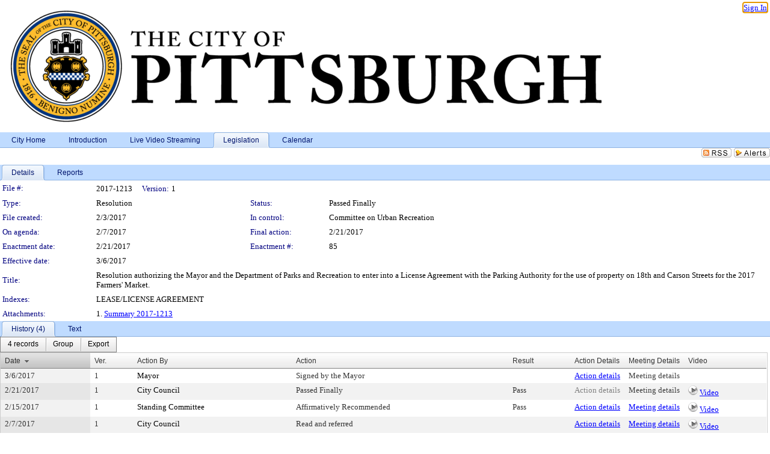

--- FILE ---
content_type: text/html; charset=utf-8
request_url: https://pittsburgh.legistar.com/LegislationDetail.aspx?ID=2953800&GUID=F4114664-2CB1-427F-8633-D9617B9F00CA&Options=&Search=
body_size: 58046
content:

<!DOCTYPE html PUBLIC "-//W3C//DTD XHTML 1.0 Transitional//EN" "http://www.w3.org/TR/xhtml1/DTD/xhtml1-transitional.dtd">
<html xmlns="http://www.w3.org/1999/xhtml" lang="en">
<head id="ctl00_Head1"><title>
	City of Pittsburgh - File #: 2017-1213
</title><link href="CalendarControl.css" rel="stylesheet" type="text/css" /><link href="Skins/Tacoma/TabStrip.Tacoma.css" rel="Stylesheet" type="text/css" /><link href="Skins/Tacoma/AccessibilityCommons.css" rel="Stylesheet" type="text/css" />
    <script type="text/JavaScript" src="AccessibilityFocusManagement.js"></script>


    <style>
        .skip-to-content {
            position: absolute;
            color: #0443B0;
            padding: 10px;
            z-index: 100;
            text-decoration: none;
            font-family: "Segoe UI", Arial, Helvetica, sans-serif;
            font-size: 14px;
            margin-top: -71px;
            display: none;
            top: -50px;
            transition: opacity 0.3s ease-in-out, margin-top 0.3s ease-in-out;
        }

        .skip-to-content:focus {
            opacity: 1; 
            margin-top: 0;
            display: block;
            margin-top: 4px;
            width: 150px;
            top: -2px;
            left: 4px;
            position: relative;
        }
    </style>

    <script>
        document.addEventListener('DOMContentLoaded', function() {
            var skipLink = document.querySelector('.skip-to-content');
            document.addEventListener('keydown', function(e) {
                if (e.key === 'Tab') {
                    skipLink.style.display = 'block';
                }
            });
        });
    </script>
    <script>
        function focusMainContent() {
            var mainContent = document.getElementById('mainContent');
            if (mainContent) {
                mainContent.setAttribute('tabindex', '-1');
                mainContent.focus();
            }
        }
    </script>

    <script type="text/javascript" src="./Scripts/jquery-3.6.4.min.js"></script>
    <script type="text/javascript" src="CalendarControl.js" language="javascript"></script>
    <script type="text/javascript">
        var addthis_config = {
            ui_cobrand: "powered by Legistar",
            ui_header_color: "#660000",
            ui_header_background: "#f7eecd",
            ui_508_compliant: true,
            data_track_clickback: true
        }
    </script>
    <script type="text/javascript" src="https://s7.addthis.com/js/300/addthis_widget.js#username=legistarinsite" async="async"></script>
    <script type="text/javascript">
        window.name = "MasterWindow";
        var first = true;
        var first2 = true;
        function OpenTelerikWindow(url) {
            var w = radopen(url, 'RadWindow1');
            w.add_pageLoad(function () {
                focusRadWindow(w);
            });

            if (first) {
                //w.togglePin(); 
                first = false;
            }
        }
        function OpenTelerikWindow2(url) {
            var w = radopen(url, 'RadWindow2')
            if (first2) {
                //w.togglePin(); 
                first2 = false;
            }
        }
    </script>
    <!-- Google tag (gtag.js) -->
    <script async src="https://www.googletagmanager.com/gtag/js?id=G-TTMGN2RHVZ"></script>
    <script>
        window.dataLayer = window.dataLayer || [];
        function gtag() { dataLayer.push(arguments); }
        gtag('js', new Date());

        gtag('config', 'G-TTMGN2RHVZ');
    </script>
    <meta name="author" content="Granicus, Inc." />
    <link href="Skins/Tacoma/Scheduler.Tacoma.css" rel="Stylesheet" type="text/css" />
    <link href="Skins/Tacoma/TabStrip.Tacoma.css" rel="Stylesheet" type="text/css" />
    <link href="Skins/Tacoma/Grid.Tacoma.css" rel="Stylesheet" type="text/css" />
    <link href="Skins/Tacoma/Calendar.Tacoma.css" rel="Stylesheet" type="text/css" />
    <link href="Skins/Tacoma/Menu.Tacoma.css" rel="Stylesheet" type="text/css" />
    <link href="Skins/Tacoma/General.Tacoma.css" rel="Stylesheet" type="text/css" />
    <script type="text/JavaScript" src="GridFilter.js"></script> 
 <meta name="format-detection" content="telephone=no" /><meta name="description" content="Title: Resolution authorizing the Mayor and the Department of Parks and Recreation to enter into a License Agreement with the Parking Authority for the use of property on 18th and Carson Streets for the 2017 Farmers’ Market." /><link href="Feed.ashx?M=LD&amp;ID=2953800&amp;GUID=F4114664-2CB1-427F-8633-D9617B9F00CA" rel="alternate" type="application/rss+xml" title="City of Pittsburgh - File: 2017-1213" /><link href="/WebResource.axd?d=HkmiNSkKJcp9zYO7iQ4LQenL3JpSZe2UGKB_Pk4r5YQRuZzPsLMsZzwrSvy9lruIl5GkgwLvHWu67vwJMwKSFxUTlVdL05GtcnLDPfablFs-ZjDTV4SRhTyPSYW1NSg5lG_yG93x297US-_TNEi91A2&amp;t=639048109866563323" type="text/css" rel="stylesheet" class="Telerik_stylesheet" /><link href="/WebResource.axd?d=MhwgBhFpGm96DYXZg64XBFO_Qti5qvJnP97Bn0RxNVzxPkRc1lsUOvsNrog8hB6UfUcMd9UGUq7HWoS3NR7pBHxFzwG7wn5vFH4ZiRANDgrdX46IV3jFiRTMdaiY4p5nafT8PIG-WJ_AeM3Buxg0ROhjg7TnlSRDbF0Ta5237mU1&amp;t=639048109870295072" type="text/css" rel="stylesheet" class="Telerik_stylesheet" /><link href="/WebResource.axd?d=urCACUaUZeT6oPoIZXShbnlgytxq3wMs7tMUnmP4aoFvw0sx5OWFviaAe2ZbWlhhQMX8Mi0FTDYCb8Y-WNvbuSFn44BI8cOyIzL5cbvgqlL7S5R5XTCNn8Q3MetXqXHM0&amp;t=639048109866563323" type="text/css" rel="stylesheet" class="Telerik_stylesheet" /><link href="/WebResource.axd?d=QKX1AO1vX8ebWKfbb4eOTKZ7XgDBItWqLqM672Ig3qQ3HhlG_I-hz_SrjdyOSSXr635e3yq9ulHFcK2kM9nd4YaoR3EZIdjDueENN-Tv2S715C9DxrcbNBHvWPj-Uh8x0&amp;t=639048109866563323" type="text/css" rel="stylesheet" class="Telerik_stylesheet" /><link href="/WebResource.axd?d=VTwVlk6LPBUQNnEgvORazChEHtncoK7FwkRZQJcbGr2BVqdGj-iMW8n84CsnH6sQIOMorYFprF7_7AGvMwNv4z3tzIzceC4LR6sIHT6HRi6eIJjhdKwZEvy_5yWg5u7LkNe9t3Ja19e1HCM9RMXxDcgFCvouxputivbLJtwdIiw1&amp;t=639048109870295072" type="text/css" rel="stylesheet" class="Telerik_stylesheet" /><link href="/WebResource.axd?d=lsHxUYuoKn-ifTgGVgyNZf3eZVw2bqdnrrfBJ8SSWF0J6XTAyGsj2XcoukzmozU2bdmLMxJ7YwvzKl3RXRh794KwnXvNcPwTMFgJz1q2H-NkU9XddzMi2rc7GFYRGxglrSKxgkmfnuvKqK1tihnG7Q2&amp;t=639048109866563323" type="text/css" rel="stylesheet" class="Telerik_stylesheet" /><link href="/WebResource.axd?d=vsKpXOsoEwDUfVug9KOqSmMo0ZYmPmZq9pNuuInW9K8LhCVDiGx-4gStdZMuqyTrdQnKi2y2KGw-JDYkasLPmGPVTN_zZ42kaVpGhkB2gwWbSGRzM94ksIhHXxPA1yg_0&amp;t=639048109866563323" type="text/css" rel="stylesheet" class="Telerik_stylesheet" /><link href="/WebResource.axd?d=gGPJcKA2egeNvbDi_oMTrZQzMPZHhEQ0hmhbdFcuHMCg1mLBd2_O72dBkCkDfQ_FtyfPokWEk71-f0biNDBijcKF2cbjGOFkLqzBLNnzrv7MZm8BQmoKzeN6l0sbKF2FwrVKqiAYBc-g20wgLAmF3Q2&amp;t=639048109866563323" type="text/css" rel="stylesheet" class="Telerik_stylesheet" /><link href="/WebResource.axd?d=Nhf6TpUj19KZ9rhEj2xtdQWB1AE9x3dfjERCbojyAxXP6CcFUcpIuRIjIS_IzCgwDtzHlcE6eqDW_UkCZmMuD4x586LEbaG9IrmDoMtO4sXgHE8h6D9e_UqLYjifNbvG0&amp;t=639048109866563323" type="text/css" rel="stylesheet" class="Telerik_stylesheet" /><link href="/WebResource.axd?d=7RkMGAtaEIp2mKcOqdFCIpTlALKrRqMWBcpUfEVqZDRAcTON93eeg1VWMn9vjLDHerUGnVdJKMZP8zv8YJhqkfjFeF3AJkEqmbxWwem3_RafwQTUXWmkdAR-pgkwzOwyHrBav9bQkHGzPkQG7ZRd_Q2&amp;t=639048109866563323" type="text/css" rel="stylesheet" class="Telerik_stylesheet" /></head>
<body id="ctl00_body1" style="margin: 0px; border: 0px;">
    <div id="globalTooltip" class="custom-tooltip"></div>
    <a href="#mainContent" class="skip-to-content" onclick="focusMainContent()">Skip to main content</a>
    <form name="aspnetForm" method="post" action="./LegislationDetail.aspx?ID=2953800&amp;GUID=F4114664-2CB1-427F-8633-D9617B9F00CA&amp;Options=&amp;Search=" id="aspnetForm" style="direction:ltr;">
<div>
<input type="hidden" name="ctl00_RadScriptManager1_TSM" id="ctl00_RadScriptManager1_TSM" value="" />
<input type="hidden" name="__EVENTTARGET" id="__EVENTTARGET" value="" />
<input type="hidden" name="__EVENTARGUMENT" id="__EVENTARGUMENT" value="" />
<input type="hidden" name="__VIEWSTATE" id="__VIEWSTATE" value="/+bGVBK7xeiKx4F50P8EwTa6BoH6M1IJ5OLkYS6eAHpXXNlmV1f5ve6obdvcaI7LOR5KsH7Y+xSwhhopAit1kHEEsreuFBdA0b6AuUm1edxurw/qKU8uzQEK3mbL9w2pJlYIj2CdYR+oKIvjDVeHV48T4jeXrurp15N/xDk7wC0NjAoKhRsBSOIuUcMy/L656LEgK4KJPpqlEaRNBQpHdCnhgE/[base64]/pdOb9cCYrgKEQVQl2EHiYIuO0lpvMbSs6GepvS3qmWuwSDLKTVpAo8Q+/H7wrhxmMJKWyZGcPkxFIsgB7L0wP/trmCe9BcFTZUNMy44Ylx5Rgmv1MT2t1yvNo8AfISIcve/kDXbovirmbI+hgvHe8ezknS8wZNZ3zG2NqQMgExbqo1ZLZuvnBfmOMtBGOW401/XkiSHO+JwkMl8tq1nuVttXERd3wsTYqSnMECRnN+iRRjLYrgzQ/FT08yZ4SIrpgDX3mrjS/lNxs/YAN03vkt1NVd5qC0a3vHnS2NaG0hVtz27NCvoCORBmJGg1STX2clJMLhLWVVeyBz/mFN7UXt0lxGrQu9+eoFvaRYsfX7iIESLW8XIeQlSXMNiztnQPx98zqtQM6aef+6e7kImi6DIi3huFNIkypuxYyz86puO68Kxbi6si3EwKiZQ9YrvLG7yqUVDckGyYhEl+JSOuk4zQ/AT3rvy8buDhfs5nmYjs5ZR/nvPup0/Tm5eayG95ucFrvp/1RjN6M2RsMyj6lYd/laStOS11RSXFNCKTvAcUHfK58R+ah9oBpe2buUp/OSaEMw2xHMWgr3vgkb699yp5PlDW8OIlMMcmjjk3uYPDrZQ5lDW0Qn2BnjDqh4g7Ju6ZCIyWGfdQa1v9zcYwDDk4dqSZxPdsxujPywZ7LdTIOVl/OPacCmpB77FbCHAW5TukjnwqiSTKLzULjqTcjfxfZYM4U2feaJ6tNRK/9m0WslTWKJdUzs+AMkxO/mxxj8xCHoPocpR8ezTLJ9nPnbwjuXqk6BMr+kosH+CSdqkz9Jg7J9YrYCwadkkXEr1AfpLzqkDC1dlGIRJacl23WtKbCBe8MVCfq7UFCaGO//sHsW6Ma+ggnbXhEFaH8W2IEaGtM6S2fdaDrDf3eA4gFX8IfnATVGmSwZmlPTRmd9UAZ5bQqNv/mWKlMfV5G63inohur8zQUxbkaYqIJIaeXgopYlfyO/SKdRsOUJUAvfEP9AH9/Fuq+dWKfwTWTshhDlqusdmBpL3qhyFR7pScBeT7+al081Ee/vLwP5C5xkWeoVKs1t1fW7L7JmB/a9KnE0msiIMJ2wKaHfqXp+86o8aIlD/gbZpM2dHBL/pwbX//[base64]/yBhRZa49FSe5FlL/Y6Uomc/Xwka6ykSr37pA9X0Udc1Z7Aw2XNsxfcwH+grbRQDYUAtxkdfQe0S6S3jR02n2wvLiNtqRMcLVH4hSrKVABD0ZHQBzLJd6rHNCVH029eMqKePn7I85w6VbLKYuLUr4H0YRJJWcV6uCYQE7GVX4KMxvrWCQk/XLz9wZzfuFniqbi4ZFWa5znavOp/tcjTF0KS8BYDOuMXBwnqJzD1Bw97QIyuVADz53mvHhmdwRUQYa8YkpyGFw8WCiYX16tVFSBLBKSEcULgz9/SFwjlPNV/OLZBc0QdKGFTmFNXhg/JsD32UgDn9PTIFgyNRzRk3wTzPReU0GZJw3mo0HUiIhudckqNzqhW0mYB8gvpAqEALIiCGpFiK6YjmKGC+2e0aikfaqWioDGhtYrb+g9xo9XatvZIZbwggSREu9gKzIaWOzYk/1GnIKIO6T9Uy3emS3EC9DJIAN20XP6jQBTYLj2l6m5DQj2MsdBEP2TvurkMuEaLfSwfXxPv0cefXdBEsnN9LUpTSFY7cUmYIEVvmNmNKaCHlCTmme3EatV/++bgSiTY7fnt9rWoRqhWetiDQOAE/chUrPPTwMN/SmkL8xeNx4txRJj/QYUUh/ngshWJsoSGXCE3EnhIEAnccwlaorvs1gOvchjcd8AIxxqf2bv//yTc7n1Hc8Hdy/tJ69TNBRyamAufOd62i0aQciNi2TGxHr3ERHqjhqVBA7a2qQnFP90r/x4F2n7slPuJX9ZuzVLu03GCNfdn9fALEjL1J3ynq51EQPQK585Iy/DxSIliIuJ3sIfDzxN9zMIJPhP1M1s+l7nhHopGNDEMWutta8Nf03d1IeZx3wfs59vlqXiPffenjAYpp31wUIWWmaOr2a3oMTKS3aLm1Q5eG8+wN5GZ3TqH89bGpaJQuujUas0uhH3Xvwgg1oXaJ3ryKWRcK/eSHNudlW9aB/BhFYoTSKYWh49Rty0Zq5veDQ5OjgVzI/weVkgTxPEAmEoTN5WqekQT2WvS81equMFUyn2ECIXBGjtaVJTDdPNN5GUPrognonp/3Lf4xPQx1hf94hT+XQmEcc3jK7n36D34yxJyQ3ZutumVnSCKk2MwnJKRaLyMZe7MU1IuP+fSZUL0S2XkB1kTaGmRsqwVa1/Jt434sLvUECT61fubI4E1FCvnsEy/YYvU/cf4/5PF7v+8AVD3JTzHtUH0zUHrOIvWbxtsCCVOrzfXa+zRMrdLyULY0/VCuaUc3DaQIx+9qNY/etvXVMZ3BSjf3a0zPSjLHED8MRdetkzJyJ94HBqx6pPa+7s0BJm+/81u5gm4qVrDXA37dApXDu3caJP/QebhFCoyUzdzsuEd1xhFc+qXjXnXOc9WwfGMiGpwyucq0Y0kdCFhRdNJcfNm5jFs0qNIPkDKF8HXkKT7ePv3retTEpnqvuJi6Lv7I7PzDduOWS9nnLVn7w3Mtnb4FnF6bbAPrkE6xR1MRBDjhcCytAgSx4BsGhxdBhBBPn23qLrADgPC/1RTo4JM4Ll0Bo80DzeBEKWGjEwjpgCWqEXMUhoYqNw4bap1z4NswzSf2Wtsckn0hehj7P0Gz1CtW8SAiff2aCQ8gb+gv5+Zkj2zLAXc0gsrUCwFhISFaqBoTPUCL+5pCcZ38e//MKtbJA1V1tlBxA1wICQVFP6jmYQCwzlsLqlZh92/tJC1aFxbZgFNuAZd2HLrXbzhG78akorbaumwDAQKBwrRvxAZB+W6Gf5pdaGNyZ7Ni4I4OBPeJbo8kCq8yGgzn4rFOVtqFkq57qcrV4eiLy5+K57RlJazKAUu1sc/evW0+Jv84gekdegKuHaaGrtAZSu9k15dXFnQK4h9Wi08NXNU9G+1a48PRy0ay1zMb24J8jXXoWAtEdyO4G9GdcupDIa1o/[base64]/t4uYCy1B/QVgLEo0Hn5VGn5FsVIEkv8Tcgg5sgLhn4LJpC+BCNDJTlAVNJbhq3hVkfWwXjR43gt1FJk0yzt9fJT/MlGR7PZllHm8As4n8PBfYu+OP9mcFjtwco0HFExcTcdL2hxAsTECnO58c6Gl/TnAMtpA9E7/NuIjrp4zFAfeQmoTY+Cx3XNfu4yaIhz7RZHnS7DoBgUAVfF0ZR6wOt7BUdPSchq8W94SkxC+0GRO2btWg1x2P8oFmqcHAXFSbnXQrEKx6QmyIjjoMB6N9FqzCqfSyx1rzBDNjsbNASNp+Tt7Abq7MT9MwRqks/[base64]/4HL5548hZl+deDuhrgHSouBMSjAZbxu8o3Q1UF1PjG/3VCxEAapEijOnvgaU8MJZiMIBSzTmjxcvbND7jGRTeLbZNmBUeYrhFDrYgXZO4MV/wY3tApCkA1SB4mIyhQYpcVFpu8U/TFrRFexPHUbnf+1+IEvPR5zvVAn2fwKBYK4l39PbU004mFrSLoqqPrlWT0yGZNSGl8XYclW5YCq1DLrRbtP8XKy9ggmllEEVae++SzSlLEbKHuvGQuA1eh6b825A0Ew5R/AQxWnpEP5s3MPeCgsNdOjqt3vessLe4C/haYRTjt/sbztmX7D6Z6YKsiePp3xyLLOzaFqh81R9EGJ/xY87YbhnjjyqCt7nmx0b6r+SIWE/EuEbD7hSDVzEK1coEvjoWMCyoSJHRe/C/G997Ts5jIa4sFZiN9QlFmn9g1uIbj/LwpXvmt4MSC2AFdTarboSZpgPvTyPGzue3PlO6I/AZsfqyxkaJB0IwevxshOpnZXQF9qBJeFHdlT+h8lpgYQZ/4d9HTsrNhTYSAohGaEa01ls1Z/rJn/8I234y8/5oSMyT17tdE+VAEwM+FBPQGKPUSsV1Onrg66EtBaeWJDPoZJB5zBMLfqYHsOnb4SBNBdO/Hoax4jrOFtLpkjDhfh/LZg9liQbCGabcQFaQ0YVzF8+GQonZjVZm3miTYKHu0gAGFk4ualYdEw9B8+MZ+B7YLFODOT2fVE+5H2aLiedwH+FY/[base64]/3Zq9c/[base64]/Z8srfVkPmy1zde1xUmyWJmVhEJrNZHVB35SK6t8mzUcAwUiAcwCmDKBNVW9uQgk8VZIBHvbxOA8w9Ocz/W3Ba85z+IxYEl/zeBdTtQgbe+0M9GKX8qarthwNUdtUhbN6MtP4yBxWifPxNTm/[base64]/MX1DBgkODhh40RE0biXbCmQY4DmdtO/KShdJzZ41rhXQCSy0L+EirywBvy1Ej8htCAkUgNzTCB9/0PZ6zreQrD3NzUTqU+NnI6u8X3U9WLLh0m5d66vjU8FlGQeJwfeKkD3+x2BYrOqTJgExDzzR8uUNfgDDMsFDcQlaBDJceiuGNvZ4s6uQwIkE4J3Jp+dGfXoF7J4E1qC/mkE/p0n66RYoLbeo8nwLPGeF2I9edofD8sG5pnmD1+wmrEcLYb0VrOfv+DgNg1earDDNHL6jex98K4p5BwGEJXl2czm5uaTVpCl7yzYR9l/mRJzT1Lh+h4nW7WVp8ceDIm7fmnwaKxAvv87JEpIA/LqjBzRuXaqypCQIT7dXrjCKw+WldOKq5XqcZnND2X8MMeG99CVTixomqeEPGpMhRcJYWjjCV2Fh30X5YRCFRrtj+PqVmc4J/K8PDYNHTo9mwEztt6niADUBFMCOUtpuiXd741mdenJRefI6FW/L5XsUs+tuGXejZtfIaB4WcE/DMY49GhCl7TjSmR/gHKqQxPwmjaOrl3gk5plZEVNrKbWhdUU16qPJMo4M8XWPWPZtnJP3zrzYBfBWjHQSFw4n/[base64]/15ZhErKy1QEqe444BE9bqRjtTSdzNFql1j6qSwmZ/uyE2xS3b/3mtBbkavUTDSuW5Il+rlb19iZoYExVPvZM+qGvXf+8l3/KQLzbdYOtudrSBN/MUTJzLMtCTkGQJQpe+omEbXcDp8j937kWKxLDvYeapxbIcIuif3Mud3Cs7NCGziHG12vpcJj814UzRe/q937ax8juqTDm9NfsiCzhr84VZFE9qkMqHBNLeduzvUCwMEMQLenC/vIr+dj/U3yLGsSm9Vg+/hbNMRXaUVevIRQEDztpNuW+M6q7aRzFY4i/4DIvZ5Dqqp4V0ZXxVFuEFN/MJrqp95BdA0QCRTHFGgORR9Mrtuk/ndQJuaMHG6xlXTkL1ox6zr4jdd4cuGh5WhDCDG/LElC+G2FGEEzTNecMzJgPyNfGrYDjieQkkj2BBrSmibi+DVNjrMCgVSEnITbUJGYXt/2OkdV+5pTgRgbHPvieih+SFvESKJTWDcugXmVpWL5ryMToNcLOfouhpzzmxUiBnsx1JXOyoQmaeffsiH+v3wFectAsySkvr4jp91rO4NaX/0XJEdrSFuU4lcefcHViov6bIEfSPInDKKNgopgqOy/c4cmuy7F3bxi/Eam/azxM9w+ZIMgvAYC8c+tALEDdlCUvGuP9ljBKlP6WQ9ahXb5Rv2qjZb+TY3yPVavKXWdIZ2rEP5Jg6+YoxWIj7cvFZwe7SA1kgjsIyKVoomY7gvlpGWtmrUARW/lR9NnQNOMHLIREFjOLS694IBac/+inFyRpSwNc5abFU8VLm/cpNAhwpXOirpRjIxHz4oYBb2KVn7qB0B7s0uJm2K66Bi4tNdPUCbfgkkVyH/8X3j7CFD3DEnxr5HHBwKB5I24byk1mH049k7kpG2NNMN306EXoZ4v/zpHC6dvOLjVLbEEmiGoqPUxOh+xqo+oAMAgJoPyUjbRQfAUg2rGVAdllTwwTrkbIlj97+VIc+Y1r0W4vRHW2D+vOtSSBnRhqPnh2TwFhPqr4HhKg9aLKI4Fs3bkC2nLcCW5lPrGY22gJtgxSb0v6mng6oRXtPA5Uvy28pd3XGb5ZZZyfCK3VxCVH8Sa2jF5F/Qa7ntqOBtLI5v+BeBkIiatq2lm4w7+LqXek1bpPLUDdPpn2B9R/[base64]/vtPrZEjKzFRifmBfFPn/AlH8OISy/4qdMIOONY/Q7sRzuu0xeYWKa9F6w/gwCufPqsbyYHFByk7Mqz2n0LA6sZ8/upjlMuiCXtdCPfJPpiUOkKfVidGVrkvgbPjyTADzh6LL8UDYL8L9dL5WMpltEQQchYhEaIBDOxRcl4UFtpRJJnj3dn4djOypNCK2EjoHNofygJKdwg5fW2ye8N/jG1Tt8FN9U4viWuBj0Po8rI3aW4lvewx0FG+opQyq1ENooWkXCiKDfiCt9G+TZvOpLrHMHE3ryh/9njOfDsG/IdFUWnDJmBJR/dtQYdqG92RdNxFthHWT9s+Leh+U15P68uaXXVKO9Ww5GAIzay+Ov5IkpPZbQ0NJW8ayIRUZzi2ILRd9HfNN4qG6sGwehYQB3fAv/OCn6LVRA9jvQS0DIY+GNe75RNzcCo2jZMjFHoi5VsEhv1cTSs7EJA70MAYhXoIEmMkfD3Yl02g5/5kZidgJaDjEhXwhkkmgA8TX0C4rXIt7GoY3qGJazFQ5ZACYuGQYcXqaiBgEhLAPgEahkHzSKvl9ls5LRvGPoRKrOse76cdDZpXQ69iMbH144ArudrwiTXVsObl4kEt0IG67E8mln5dbSGQSsKi1x2qJbMxiCk55EkhZR/SMu02v7Ec19VJmdPcf+9rOpFTx/wAyMlV4UxQGOlzt4/qUSvBePVmb2yuLACwrB+NS4HqEul1fxU/9gpXmddPleakEFpTt0sUisI5rSKFPT4SaBC42au8fzk467hivuTiyHwy0wzAfswOtqkMpJTS4gJ0EFXoHwI1cu8kZV1axe3RVVFnkgKXpjD3ibM1YdeeSbmC/GBDWv/h3akaqIOEuCxQ64Ch0mEz0rAf51LdBVzmK+RCsSAsk82iC+PHpReSa+GVzxL2g9yIKPsHRYnYqBtNXopSYJ5pwKuqmmUkXbNotK8pglA8KWGQnG/[base64]/GbVzfp4B2IlQiqPbZJZydLPX/XElpqjsFr+xVuIyperlqJX3Q2SVNZv+WCGsNH7bsBnSDQd4qz95iEPdpKao2FG5b2RA44up2a92l/[base64]/LHNf0aNb9ncYVrgBLYPpmhSD7Ro4q2jPJKslG6PljVyYYBjB0bF5FVoMmLxAQZmgqJCO2XRv3JLtApUW2wo5Bt6pjMNfXpuomwO8IHGgAC8ujJz4Vqi/WFBcjtVxDsDS0a5rhV7yfkoMAlQxRhp0ZalSgwVwzKOeoguQ1AOPZCWpw4Kb5SYkiu+RtlHJ7n8OiR2U78Kmwy4ag+crRhN8jSO3qVm13Yx/iwcISkG8WMCRsTLUGYGjH7q0/lwEGionwX2ee4U07aM58EVbokx3CeaphsTQplPnylhA4eJfiYxq7wbuKIrITlUUmqNyfLKCcqtj/qAZrl8wfVtxVpYjxizSM7CAal7GZ4+FGPodqULs/k0wkZ4etbIWUbw030FosWtLa60njfHPqwzNdPF3JxZDbUt3s6D4UBUV6BSynB6YrE4gDIt/y5Mx/jNyWYQQX3ErMgEWG0PFmDbh4uENcR8Q/HNEWuTDQxpB6M2VcfmUWZR4s+d/fjj3enQZAB9hR7Wm02B4FIBsb9eLpZTAr1ps0ePQ+DzfYxHYeQARqX9CzFIQwRVpPFrP+4lO09ZbuZ+5SynmeZP+sL3oqEXiKerRS8EN6wXYLJW/b86J41x9RpUYN1lPvoMDwRwL9tEQrsALLawFJEdg3NA8wPCkjl22/puU3k87G9D7qJ5diYlx8funJvNS2hAknQaHUp1JhBknDacjSY7ZtE4HF7MX+rT/G5iBEYD6fLPjDMgtyTh4pPp0VaGJC7yltVP0oOfZfS/RcbgFUVLONUAXcr5ABWVuNisqfmL+JxHzGNswgSYq89K5p2ST+ON0mlfbDqUc2z96mRGqBDYBht03DsXQgp/vAJfs6RQlo3/cxcsF8IoiQq9UvJxhn8MxAdgRjNs/e2+XnyXdeLQRKkvqopERZODZlaKGF/njQXGE19beLXHmU2p0glkhDwisD+jfwJxfSXRXqK0a0LJ+GPcr/kTFI4RyXmpi0EjzWrOZG22EuSsBGLslftRZxpW2sYGz8GaK5NI6LoabO6y/[base64]/cGpxgz30ZcMJrhrjcvGReSpMka5G6dqlzpEwYduZTFzMJNirZILgNw+x5SBt54MZm5AHvD8rxu+C0uffJm6vLGSAPrMxMoKglsqgHDVjSjCV+Juz1BrZcK6ZA5P2CO+R2IOC0+gm15K7ar9SDlPQbLjWTKivsITj05W/[base64]/[base64]/1HQaV65QJUXwcAhORfuVHEA0gLhEVWBP+dUKMDU+KgqP5S1G0jeQS2B8oHO9H8i+M2rf0RWVvOFulBBtEDr0EzctzMuE3cF0GKTZG/khzpfQW9boc993dp7sGFRe7cfGzf2CwFJ8Y2a7+o2FCKlFivpUZbuVn43Yj4XaHtlfg5HgrpQS3jkyaXZv0qidyJV0+Fl1SEhRLIeXp6vOLieiz/ERxnGhEe6mEijANv7p55Ss4CX6QNJjNunavwgeDxNexnPKHQg9qposuZTG7o+Ggjt77sSvkKVsRsBeRN66jPJ+PTjxdL9mSbJtKjYaD/ubfC7aMZx3sjZIKJ9dcXD7iu8YIpNBqdSEcwG5gISHTixvqygBUVL+tLYTeppIi8F4wQeK/rd556rkEJyjUTcqfFJh+uOl1ZIZLPumkFYpLmaQXdYzwQvb54gXFhIKi/EZ6g9D9MsbloII4THtnEG1VRhmg5dRytHjPwDHcU1pGwvRAxL0GtH6PZyQJMxewoiGqIad6R6PON1zgKqCFtr+BfvHuLlX4FqBF2ubbIn9pIglioi9EuugO/zkNrxP5OU3BvjB1f6gpZdu26cFJ8rpPB69iJL7M3gfad50TQ8shxlpkAfAdav6huGjBmylLjVtQcynrS2xQIdUsWexMJ8Xm800gTZOIV/sbpSr7PLxD9/sar1I3qBrrnw4V+tPUO4gtvNdqnkGjgW8rutek7vFhq0IXDOBl1c9rH8z8G5cAsDAGBsztvHtTa49T4sdBaR8EZ1Mg8WMe1rj/bQOhDQ8JdxFyKOPM9MzdDLOnUAZWyPP7OLaBjjgLRGRMXiBvZo+tbEz38zMCLidghx5Su4Z+tO8w164daVmTOAqNk4W2k0v9B/0LodaUbl9FFDX0DTFBYF24ADEhW4/LJ7u75mAnuipFHLte94UdS7QHbYmIHQflW51eeYJb2VZ5kdgJwtxZkFLyheSbH7jLvRIDn7UA7/+CNGAaO5ulzXQrFTxvZIWtFZQYAIXdHwbr24J1bvluV+OEp+O/FwmbCT70XwlGW4SDFLzR6idqsmwrkafJYeQZPN6g47U9DmavkhAAU0EPAHPgTvMYQnw1zll0b7DbD6pCEkuD9fH0wDXMqTC7LjSSebktlmB1ykay1XYWI4K8OI6qMDD8QxF8irt+m6U8sVO00QeLSV7pJO3U2JiTax/glbNym1DBKjgMQbaY+YavFBZLgVX9ORdVlxQNhQBqjm8ndf0Bh4C2fy1YCz+dqQ4QXo0Ks/5UGbYg+fViaiovn1BKw92tDpi0XifEIMK9GUR5ztWmvVOciaDQWR/TISd1gJcuJz7G1eHZ5hj1ObVlx5oAwzcefh7fmpFqOXQIGGti7hoM+cN2iiSc6C4xVqW019VDltjNkT6HIjpM1akg6pnoVDmsIX9U1CGCc0Z/Bw4HNXJbNUgff9ZpqFWCljXuAWyap7T8nC8i3UmNPYjTRGQI/Sz9jM0DhPsm+ghRrizr5xZVyhptPCnTRxxR9A7TxMerbjm1vTsVK2YYi6HrAPFWM46DuH/BsUeLYxFzlaf00qjk+KU6fhaZ18J1h0CN3UMIoRn822JiOD7hokoef6GbUs80I+lLXTsrFZW8oqBOglTTf8mX4avayKYRlyLzOUHeQoDIBlEJpxEjxmsAKKra4PM+cWhCpB4YckMcxZV0DNAWNVaOHd38DB+rRPSHfJrzlDtertBpiI0FoDc/a7iuGp4sR5T2IUfjZxkwsz4KDOLKDpb1NZWLYKhoNRejlS+2UeLC50e3NTwTYdrlAxY+8+o6uAu0/8O+SgOPfz1nUYpKs74542AXmKWIfVoKJBwR8SGDcoO+6uGEwrydjWcdSP4JwUWyWdlu/LB533cLB0k8WBaDzTtD2CwPrDlkAeQstlz3H044pbSktsbuQVHhlBhkC9WyCVWoAvY1Qj2IqHqWsK7BwH6sQQwOsQiPmovB++OVIMhphRPkKNSKAHOyt005Fs5s8JEtkQ3seGUzJ4/bXdgdNf7UAMyGsiPh5Ee614x4aAvUkCO8jDK35wQuNs4hmKsw/Es+JB+pDPbve67pXksINkoyp0T2cFS/+59nCMvYv2RRSPh5AZNMccdX7ul5j2fv6mqiu81GXiOORDHMwrSc5JRZMMYrrawi1hHC53MswC3atg3ppwk8WPXnRLjk7tyQtbLwaBDZd/HC5oM409VnZKz/Pn+fIuplPUclsTOH9+/[base64]/mAybtx4gDMoKQDhjclOdh077NzMvh3yaHQRpGEdg9EKf8GSYkmI/SpKmMDW1iKBdHxh2sfrrXFKGdusyy+f7AP2qnU0qOT+vRFln0ZDoTKZP1BZOiWX07XGOyAnSiEvk5rw1c1LEVv4+zrmPLKIUxFnpxROM+1ezlIyFgT4XC4ba2H2f3bW36ux5zy4dtpmH9zLGUImHyxnICvhEyxIHZ31zw/fgDSBixUhJ5GXnDz/XD9t4Tpsv2gZonPYQi32j67CUNmhBs9xQl9Auf/Pl0E0qvfqGK1slPdiDEfg7TE+FwMkKgMlxoBRkfIcL0eC3Bd7FSMx3IgAG3H7bTJtDpv5KZEC1RkDYo8Lbt9CA0uuuNQYK5aPcgGnZWyW/8tiBdtFEzPMpTJ4n+liQOBhKeOG5Qfyz2Wl9W2ean/rliK45N9exyo3/L32q0hBNYW0mTlhtgO/1IXyQQGjETZXj+AV9o9O7l369Qs7v/OqOVKFTc/gJYTWmliT06YUENWwj7vI0bjWEvmMGy/d9Dmuw810u0PjvqWZoqJnsXWMhi1FQsWkiXVOYcvPLeiHWvBcNaJATm9atE1L3isEmGWaDW9U1vDkoeEq43O4K1ZvDlInGAY8/84FURqUFVS48IwlvgGwlD7Gkw77kORRm/ZG5UmU54zoxZGf/mxzC/076US93bGY5rBGzPx19Qug3HupJuFdjJqKYov6+J7Z/an4gpvfdKafbNCkGngtDlKmNKUXnRR8SKKPzHlEov/m0rjwdvGErj3oeX5wpdjEtke5AKK7Jc1OsivTLIrthKz3IRrX1tBiNQ+0Mxm9CXcwHd0YoW6a/17cbdYwdcRL9zJy8syVF78LrvkM8UzyGzBJY3K9vJHTPwGeLxT0HFF4LfZrputsx8ALoDHDsoDoKEI5YKRUQx2YmrBZ7am5KIwTlvlK+Rk4GsYjMSLQxE0HuqnL5EFw0ApcphdurJ6VL/lkyhfQYYJaIptG7DDpK8M6gYnNVw63mWHmeLinAvO+mDYT/oDYZtRxBW5kPiCV+alvRQyHbGBTXMEMTljg3/YPrREs7wui8s5Ef3R/uwLdrSnkTTe8EeZ2jhR3XIneySFgdVf3uUBi7edQPjVHdacAqxqsGcvg36lyCpACaAbv2HrEWFCzim0pPgYzA8FiUtD6yZwnoJ1MBUj0YNCo+fOZpmCugISOl+2rTFBJJSb4mVvYJGbaB9gIDpS+8cX+a+2//5a9Nk8An9CxWrR9ijMjkNt9l/YbV50YQB5eId/+rxnWKh3JpIZyfwfHLUt+IZ5eDg0SMsGWawnuTyhEOZmMOwIvB+0M7m8+yAIgQYD2sho6+lBILsHB7wUigBkH88ot4fx+GRngF2EuPJRGPeIgTuQRL9Hoggm1Zetp36ZS8Z5Nsf4ZKwDP8VS7WiseaRcsV1Wc/3lB6E1CWWBjyhkWL0895j6SA1AZPAqZ1PDyBjHk91XibQdRA9m6YbVk9RhRxdW1zkPCkiZHDdIRem9zkh2QsUc1451JiBOCtq3K70L+0DROuOL2g+Vc9QRe0QAWeeODRMxdb/37XNAa6r1IfcWkdKpz5PdMjoT3mD9SSyXx4M9GjDS8fxpiSPj6EQXdnSjo3GEmS/[base64]/zqsI2Blf3ILlHSNBaVr5hoiws67ghk2HHahHDY9Z2uCnc6GLUsQ5nfa+Q0SSxYz/Jxkq0RR7GpvZ2hEkgQ94hKcQl8j3aVXWykBaXqpBSF4H8xLMj9a3IGgys1hT1X57Mv/MDrZ6sWwqFO6xyNoE7NfKELmVZM0sYztAPn3Dhxc39Nj71+8trFnTCHk/TwmUBsztlxigjV6RG9D/7yoVN90LxiEl3pEYuykz8DO6akeqJhbQjUfLbNMSAnQWQT2trMpY3aI/AxaOYMAGK+y/3ASTMobLjdd9dn8p2x/[base64]/L3D/LoqA9EospbhPH6ffHUgL/dMepLT8+96eyxB2iJEbgYSZgiVrWKcjHlIDHaon0Dtbqz/Urd600YERi80BQep+xujRHq0vj4EQqR7KxAGc5gc+SHi+6jLvitD+grRYkbC4BOU37GkWB2qsYQ6gxXUKrU46d0a7i7bKABsi4i1S4Nfg682ksLecXQReYi5RCgrIqBc+qL1KzW2IfXNBtGKcwZtjplmUXgQ1VovsGYH5TRAPtoyL66k0fwv0lQ2MDwgxl/pCAg+hOSikPtjMQYotrR0WJOBG75hE5ki/FKANsK/rOJCQnHe+zoDkz+/l0fwiWrCmnDSmXr0YKdSI1A7ifechYs8xaDuTudSjFLy6+GnIfHZ4kN2cgBiCPcBmqZVdg3AI+dMBTbgemAefF+WO75RnkYgLmn/n70oP7zUevZIzO6cEWub+pDRD4dgNQrRtknt/GQNfEqZpi7jHYG9NubbKn9o0Lbc0Bbc5UqDruMh3v3Qt94h4jLQPl/+tAj2nEKShYeeSZBE6nTyHIfXuJt92Rr+tN1JGyKxF+ls/bxcDFM1nSn/8MhJU1YKKyN74UwUywD7s1982DuC3uuJcHqF7hSDixMA7VGZDqqplUCP5lp7RiOsTmIOz5wDaKLGoF09cyDKMT5nInT5KuNfajwf4QadJf318EqHh1iPfQLeJxTym89PYQ0SmDpHxJlq9S9VLkTxtIIkNE2nkqI84vRphhMQVq8wiOPZHkpAkznVxcpUfzAZhwv/8zq03W1q0BGMakYCI2OIrhmkhqa8nW0yGGhR2B+jwseEgh6zul7lru+k2Usjdt5v69xyAJd6TKtAMP46CE7ucRVP59VXX4BINgA0Ubz83SWhISZCktmAGPFh2WgAwuzWPiuC/+IjoS0Rv8wnOt0RMotbVvgVPKfmQSDQW+v15+nsuJ4IbMuQcE1iE0oYu9PTHyS3Y87dDE6wIWVRSKOnavdXKqjfSYKHa9VVZ9FYY/6Ymo+OqoZmMrbTj0Olysjf+o2sueWggj+Ei1NJj2qozLsRe/E+ti9OPzPiyk6e7PCv7/zhyOQ8yyfJ1nhoCSz/cCfnUJQf6SWlTcuQ1OtHLT48HKO4OuG+mOxOPLBrh2ZXs7KSZpuLfi+QlEJjdwLZSeuq3LROhr0JieGrxE/RfsKWPse/uR1y3jye+kubOWMuCHPeScC0ZbaXCdXEE0N5uQsg6tO10ttQa1EYA9KzngP6EL5RpHz8wf/u/NlraJJqgeEk11gb737eiXprVAvtmi4xznwS+2z/[base64]/yc21QWClOIWsaHWXmDxYqnTtOqndNvnsfdVSC0iLsYfovrjN6Fh4Eqf8I/yBoRYi4HCyyXoUteLPSUz5nI4wGo2E9ZOH71VdL6YIMN8qqXnrWVtZ7vry+/flY1RtDeLttW79cKRxy261idvH6DOEA1PVIIs+fOr0clFkR20H8eGSerOKjbixTR7MQCfkWwSuQ5Tadjd8NSRH0KnzuXtuh8pQbnnaYNVtEhn1FASxsWMYSdtq/vKu2MKBO0AsOEomDKmyg9hlMNH/W5u0N3F8bCtrh1WPnKINmVR7fnN+tpEVTIQMEw6/IDEApaMli9k+hGEi2u+MEjX19W+HzaRysjnLWXoHMwotMbF4/t3z4SV3Z/zQdlzJZ/eQE45H1CZzQ3bZnvJSyyX18MEm8CebLwB/Kz0HqDwd+yM/ywqtqIWSFfhubWiScrinVVvgfg7ulPuDWD3vXqSL19/JFt6peDZeN0gHokFSyVfVKapqav8dtvLIN+xZpsNQaPhR7bBSviWJn8NQVYyS1bLmHIFfIlPOlDthHwBaT31mEqn4SXXmFMcMl6Todr+Iqj6/q8Vu+Vw64/xLRDk3ab/gJeKVbWkF90uCRi6FaN1/QvW7IA6E9ggetwlsTf7SeLgfO3UDy5ZokY7lHp4YpNe152GQoAUWJWr+FPWgTy1tu7mSwVBSKllcHzBBo2zUVHGKgeOoA9qXNGtF92lLkTGRTKwNRmkgpmdcWcA4hiGVDHiBkpB5665gQWIC52lRMPcZGzgW0bSokRb2SP/QFIpjuXKMDkxlJXh8L8OKFCVvMamEsIVGKXNbAJhX0VVBKccePxzKMYyCFBD5zXGRUMg1dVVQ2+2vZ0JprGGz5fPdN5VIsCzIwSNEruFXvYT7PaKR5v+s4vXhKYWuq4jqeov9yuKOozVeR0k675W8osPCqmpRUAAMLEy8ON6UT/i41ZpmM5KNZ1/fLy/uau0JU+eECV56IFBhge+XpR/eAMvQHBfTymUtr/C9wyNCkXIWLUOAWVGfIHP/hT/rrX/sXzNaG5FoGOp4uyTISO9kWMQDDOQEhnPvcnl70n+xeYz2NqUny2zRV5qigyxwgttzx6L45jkHxamZ/y66yqfPTHIereaQCAkR/k1jvNwVl8l+LWR5TtETY0F337WIdIBxWa/DbaBRMWH8/noKMPNdtZV3oKKA8H0+2yzyRozNJbjOxsJs9145jERkmyoMAOmiZ8xRqY4ZTmPTNPR0wcmga07RkD5ypibWFjDYzhE2H3IQpkqQV4dCVNUYfhWAsQ7ogFZMJZN0WAEggQlC5HH2h7uJ6UtCG19vnHKuttoWNm8vEf6eGHNXikbxauyTpL60c/9zWaw2n3BK9C0m9XoI6uFswC/4KfaQ6COiVFObZfw9HnAiR2XT6sNGLii8X8iQRlVAaHtThVpeool1PH2GGj/SStsjLPXDjYkzZaY+8weeyx5663khp61UCeK1N9lylK7I9Sw8DUSJzE+3ttIw/wTOHCA8IhyJq228wM9ncpLSCZdWI1r76/QLaOUTfB3ijtJRWi8yi+TFeAmp9B1MvSRupjPv9Wb2QRBJR7qfbKw5g8NT858mULja+h8OFxbuUpJESqemHMiWFC5fS1vTm4Sy2b6hr/CSuvrJiFW3nFUirIMIKMGm/BdZ2SlnapNcd8Sdam+n1Hd1UxVzBcXAOp8gblykIWBV2CuHtsTUNsFWGKm+GfEoTZ8aVnSHDUno6Xnx+nR6xAG1NYdJQogooO/I1SsnqWAPuGeDimlyHwiXFB4gqcS8GVWJyDgOtyiqMbKCAwnXOyikUl3tC0Hs4JNJxNQu8WtfsVahzJsVsFeK5dc9X3fO7DU6PzAFcfJoimmXmLfqIsnx7khu/0NvecJ65h+pB9t7ePEiuVZUgzxfvo8kRCtE22G65aAhOZKn7KnoO/Z8kCUlW+R3B2kx6anauMX92GQCj2UmQWGrpwSIeyaWdj6YstetEEuj7n+AlMshb0xBIbDfr2Nj/[base64]/PS/ZYf+PeOsuHe3Epl9HvuJmEw8WePIqMPKKmV9AV6aIlLOJk/FVtfcsSNX+8bThBFbD2hR5OqsVrvu+RPar99kytJBTFfy9OVyCbwEw8w3US1+nBgXGcbdQZ8Mr/0OBU82X79J21MSGNy3arbon1AanSjyJpAnETzhaXiAp4oW78QF8E+23VMCDRc/IE2j9j4+950QTxHrkjxZkKhY6GOiYGkPvv0Rds1TPC9txRSmc1oFt3I9cHD9HeI3Kflhl8/udYHWyZaJwuM+d7xbxG9hCIHHLVbTBauhvfYP7jPKBewXw6JTF0eyAgobwVcm9AKZV0oDk2EoD062G13F2iPZzyS/39pqV6mpf5M10PmcdFsa58b3/cW32zgVN+4wQuPiQYhZ9jibI01y/kMJ1zbh1oH/97oPgrg1c/u2WhJpBcC8btv1UuK0Uz2X2s/tt8OyHrak+bIrolYwFLmoYiuEBBcJNLa9eLs2K+ZmA9kdqezWksswZ7fUQpzNFTizHF4LzsfAbLRIc9CWKxa5HiEjEQfzLEKwKksDSTswcXfk3zpR1JjIWruDLCpqM6HSDUv1JmKf8WyaaZ9nqsUqyBErEB7MD5tP6vJNztXYlovJTgx4GCh/i4S2rOhRTSlM6/mvrHCPBMWUso2o4Wys6BzdrNnD4R5EQ9oLcBYuA4iF1SawZLHEaTF8wR84fFBfdscz1IAW6rFzNnQaHoF+MKrFleItoJ+bZglB+RRabjpHQ3jH6b9wqwoFb3cPZp3+AIno63EwdYsD1c7qoxZYMnJBVC14EU7W8A27JOU4vQvsAuJdeq5Os6ru3GS0hQlmTX9kLGGK/eAjDE8Tmbaz8aIo2v8ryINJxfy4dlF5m8wpVLXRH+SBBMyc9qSy7ucyvbQkCXqxI//1KLyWdh561JA+TUaMIAeEDDw423/gzEiQCA7r8/LQY65Y0eCRk8GeGxGGbJEMTZCXaF3htaJBXitnC3wylvkMca6sEqy9Kk1BlpQZfiIVT15vEE4N/rKZQvT/8eFQP9yL8qLoY665qhAlcTbqYdv/[base64]/zjXhe+4jrYi6LIS5hTw69aikrKrcEswMOh2i44jZRRss061A75PvM99CMnQ5eroVUPVVmbJj0BjrzeEfdN3WfrhSBLjxz1kon2e6Cvet7zfxjCLFowIq3s9Ua8mAWwz4Q6kXn/Sb7Z36shZLOxdSRaFUA3E/sKLwChMn4T6iqbG/cfAdz41hJaEQvaRxMOdsYwL9e1g61NcpXk0+8FA7/ODzK0YxqkdB4di6wlHfpqRVdtjWaNwILTs5WQvqnbpfvkcIj+qwOvq7zrkwyJGupBkELAlJaAiApXt5+GFFjoJYxMTAcSQO9+G26Y9k22Q/y3v20Q4z9MDkkYsouP1/hIZ/Akrmim/bdOpTEWLV5V9xdqxQZfOx1LqUGgaXhnCwcORjP5mXUMtE16yIOaxCcSehzeU0/cVBYJw0sKIyY+nQcckt2TAMgGPPP9VdsCt+2yTBtlht8X13/5WM+wc4E4fPR2XZfldfWnO3rIKGffatiNh2XA1BrrEUhUE1Y7uzgoqL6CHh9Z3OeeOmqD8GvmM24AKybxlaaCWEw/RaiD4lQ4vCGksacYbDKvrs6ueJDU0wB1zMCUvqsVkprA6n57wiJrgPjfAHkOwjyZm+CszOBIPQkuMV4UBQYT9kz6mMW4m5lLCGcfR2298wC5zABmPagcdRbw+OSdZFXBx3sdGXx7vgrw6nCPcSv7We/4nQwIUsYN72UKxlqC1weoUW/O4DX5jE2kQGwjQb0rSFisEhoCbm85yGyVJRLQmVrFlYNZtgBajgY7Hktet7gHIrwPSN40QX/enCwuJJ0xlMW/ZsGQfyniDzONq5ZZfVGjykTgWagByxUiuNOOH3FlcYeQ0gURhaSu9fn0idvvGlUuVL3vEXHecSdc/e1aaGcboYlOQXag2vOdMISUWzxA2P1LD4c/gkJD2UujA0dSY/15p4aBEeyLps24jp/OK59meE7FXzjiMf3gSzMSefIcKxwXjRnymuyT0icRMSWX/RKz/htH+MRo43DLXlZig8kjTITlpSFbEaW+jaYsbgUrV0q2p2sPzwjhYpkSsj356bxZsjs+nrAywk1XNRVy7KemoQu/sEPrbWt5ngbyPdalAlBAkhOvJWi9E27eoHWGVkoFDY1Wz/lEYDiT7Dmp1N2MlfmJZq8Y9f3yhUR4sKjgjIr90LffWzRfGV8GLIltUEDWuyQ1v+A67WwQZZmEvgEdAk6xnLXokvFlqEk2JGLrsyKYs3UoaOG8GQyfULSsPA4TXisZacntEAxGwSIdwT3AErY7RbEH5A1TFDpEM3msg+ExEpz/aAViaiJBYqLwqU7cvM0Mq9OgjUYtnAn/OMfGW/a4SBbEAPE+SZhS+3Zsq9+2Bm6v6RySKY5IMEXdYASet/41Tqb4qt0qb1OlUuqvq+y9LzyUVoa+HMTXJEDq5X/M8gIAX4CjKk60fG1iQ9NYZP4iwyqMGt8ixTQhLztl3NeDDdY4pnyYhPiQUDxyP91IBiYqBBPNWHEnXzvP1v3MF5I2n82LVxtbcK7hNd5zYWw4tMTTXEXMkFsM3IAO+hMBMmWQHMk06fePQ9kCutnp5R5xTnsvhj5tb4LmXuXfDtCuQNbsJzABS3z37ancIiWs4czbm/ooNwgudPVbFyak0smL6iaIFFJmUFZlanEo2c8evj8+aQttL1L23dMxfC69CjXwRdaqSCoYkV7qVrYFMk/U11qbq51IEPfO2MJ8gHmWDEvDkQ2jZ0uXO3ZRm4j6H1aCHpjePFAHAwyZO4XkiX+PNq0+BumSvkmidlmBfJYE58By1O1jhAoX4vFa8MY9B/NT14cAXbi2rICOQs4DMF7tI/[base64]/[base64]/vsbgXrRe4e/f/7YC2ibzQaJyZrg7/GQlVZTtNaGLkDaDrlbLHSpXLjuX3W8pu1ocl+0t6IpnR9pznz0i9k3ub8rU9bQgBqIQfm9mgl9N2LNYHQ/jJRym6BWvP84X/tCZZ3uJsfSgquM9uykD0GDOG7dI1o7q0dxw6MQQtSuNp7mu9aodDXuPOrauyIHRDdMrsv7c63+O5Eqorb8/XXkPKsPSnWWbz+/a7p/1zK746YcE5ftaRvNapRAAjeG8RDyW1UtIUfXuGWqAaMxYqDNE8jixjoslZw8X2sPsQ2KW56HG2m8lxwgQHAhdqgmcHFI95Dy5UtyC/uxeNH6FcOKqhLSnHC/T7nTTgGLY0Z9rQ1hJNqQc5Q5B2OihfY7iicXeuWRoORv58pzLf1NjnH91VJsC1DruFpMYvA4y3cCimo1G08TncP9dWvfRCZdOCGEONo1AHUsKw0mHjAljzzD8za39U48kF/CAqt4LfI06SEBzcdUQuKH15aOkukydcBMZetPiZ3e5LUVLYXOQadivvuq5IGsJZ8SZ7bsALKda5v2eOinI03PhZcAIvwi/iQCbDPjZgMhQJ47cMyeRDHksEZwGh6s8z8dTwoA5Mmbv/T4TPEv4jOVnSpsO4G3zGgSYYF6ZbLu1jX2AEgqHCN3inuXEYtY++O6tbekvhLmbNVCdf8RGNLHJYSUoVOEwVSwlY5LurLV2OGBU0r0IOwAx1UaXn6gfQxoehnEsgFpl+1APtOBCqtP4RrGdaF8vvYbIIqRa/WkITV6sdJZ2UG3OJ3jCwKYyOJdUM1fAOP3k/F3hOczS4wZovkspLPvfwQV/C1yL6OwErLoyJUGCbTL59r7/K+qs/v+uwWE/0LsucDvLNzqTUhPe/[base64]/pCs1h+iu3m9gp9VzbBYPCD/vdwAlqneSZ1/iFoqoZMtJnfIaAyxj4R9pcWMdtPoQtP4EDiCtQ2yC5PqkaiVXHJb3lFEttMLblpre04JKjyy5TPj3TJe1yeZHgRgE4/PccdyHAiFZ8sXw3FhCa5Ca/l4rFBWXSwXETZxECbdzJjmD3bvibGbTNb0dmSWR02kbUUCdC2zjlBdGdM7PSyxCwxTzJOqFPnbfKle3etaZMpr3LUq4eBKIPJNT1ZDO6aWBuWYEhV/VPOeA5Vq3Oxxsmq9kSq+faefELs1yNLmPwmKvmDn8CE3mhIc5eSt6gxuByq8BMfJEZ8F7fyGyeu7GSbFfOqXX/nii1Nuj3RJ8XilGlSuXTOGvQLghVlfnKfVm3UI8WzehHQ8Sf2i2yQUW32DATC136EYpFa3g8YA/zLR8cXD8LwDvXwNTUOe1CfSPeerBIlXw9jxXhxa+qzyz7BCB0rQD8XphFcJ/7EidxmQhPzyZEZb/g0demmgwaRyjZ5hDKYjCag4ozIPYWREUzZA/Y6sXUjZoWNJD66tquVwojW/DfVZljNNj6Qd4z4/8guUDo8K3z9OioI5Hvgk9tsekw0rZWH711vKXCjCjkCJpR5uO8m4LgybBRBoibAq6cOv/wZVYubtAGCHN9cOKU3bvED7uXVJ237Dw5kVgppazWVrS+Ieu+xQx3y5HexfQG5SVThhCNfytdv/rRkSvoyiEox9ea26pCUbkEe7lCe/wGI4od13eoz1kOS7z5mu/ATewpXg8oeToJg2FhPvYYi68tIHNqk8uHBSbzgbq8JKszbj8LtOA/39RadS31lOE27xGmyUS920Vc8B/gWJyDuO5SiaKfq2Oi8Xf3Z+ni/RKaMvlF/aPDcKnSyjegZ6Xbov5FxR0CWLVN8cbpdakSHvhBFP+M+JHPtrL2P2yntvBw8k4YNcGPSnCfChXIuOLkz+idR7s3qktnBqCT/RmuxV7U7z3g1GUiHo+qFaO7O2db4cAL9gx20J8OK3BgIEGlw9tSLpEiJiVLKJb2Ec30vBWzTX78XLtTYOHh9MumxkJ5j72TW/lycAGW3EbBfELK9j0PKUQMldNCRxjrGgL/nQJ7XuEXEBsiTGKPpE69q+0sYuDFEGiP5c0+sw9P0pjLDJDFmID01UiTnaCQ6mWjaBfestn2fUeOzZZ34korESyESzV47Pw00FCxL48WKjlvi4Hkkpg3C1n3zs8yAgOvlr+QELFb/40o7MuteRQw9U1+hIZy2IiR71oGfIik7tKotR2vp4IqF4NGOgo0HXaMYSuH+MsH7IuARh32bW+1HjxXe4uILBRq53RykpxQXwcItff1vgCu/+b5UM4tHeDDSjzkK7dLbSFpQP3LEulN6zM5TwSkI83oXf2DQ2P9M7l21AuIPxP8n9jwvQl2vHn5DbIxj59w4UMM4tSHcibAJCKQUUUEqtfcg7dKkO0UlgNrGk8EfLM4nwXzF8Uh/f6XddKXZP7MyQFqESNW1MhyhyuKJQxM4yx/+xIaQkhKWl3tEFeQQdvevsL5t6hIjEKtleHnVaWh9mHzT0XXS5kdoyjetjni5A4f/l4WCTi04ucfeb+WneSCvByvh+4nU8z6SUipT1WkchbbjQogrFnZ2fe+tCZSrGgNwNY4kZvP7laJAFck2eJqEHzXzd6svYM1pZIXF4JEC777ghhqWAGBzj12xtpI7+zh3m1I/5Fe0ZNnHs4j+w0T8gQLSWOLIMvJGPRvfd+Nv+2qTnyUg0QOPlxg2igrWlapGmzdNJCA9Kjkkidx/WKV1ncPdzEqZj0dSECW5gFbtn/4ms1Y9NzY1/bEAtJqrUtLEahm5pOFKQtJy068fbNC8V5zI/P3AR83vJc405XLEfkZ7YgA1ENJrv51vbXJ/qz/mIaaYBqItOTiwUfJpDOJ15yWERfLUcZNvdFhhTZSXYWisbzvQYldDq7o92PNJXG5XJBXx7O0TKb6FW4qo5MfY1H30+EctQ7gMe4OSS+wPnWjtAyuLP8D6E3RhwGmGcuYnPx+UbOw8Rm4gtT8o/F8oQ9MSABk33PpofDhJdQmnG+97phKvjYBh3ZgcaEuCDK9CnniOWLZI9+djVrlHBOUhgi3yW5FT+K5BfkcAIJ+V2OwWyKM2QAsfnviDs1mPSSZXZb2gFNm6wy/2y5BIziF3fMMbw0nq1APQ9LVByaHRqMLAYlLNxNqjeK66G038zqqeWOrgZwZojH7ga8gGMI989dSZ1fuy/EN4XCb6EEfWwqeESuS7bURoj3DKXaBwiJob5eygIuC9WhTH/4HMbLmUCGqAJu7WYIJgvTLWOTRL//tG/jYEBSwVw5z1RAOMqC4sB8+36gTc5VfB9COkoGih1zrBqS5K5/BtFrF55Su6dRQkVpKN7U0hWrLiLlMUx3auSwznPF+cgWlIBpgA7EFK/6qiRRIUjwaVqP4aWVVI0WO83aptPdG3wvC3CCroAd4NgSUmUI+m6bOWTzC9rHBelBMq8xE2peB7lnYJQ3gQxrAInLRHg02xxbf5bWW0MccY/mGKb69o9FOWDhGWWopXSAEWwsDCuoDqscBbMKmEI20hLyETY/mGoDUTP84aTOjY5WtGSBBTEAA/kHtOHTXOafuNKJViOfiIgrskKgCdl0uJT/tv9TkzDn8JKUd39YN0I6ou/pzJwvViUXdscPsmzKV8XslWi70OHlOpgCotFohFSz1ZdXn8/8VeznEPkrAP2tfgkXDXx0j91Rvg6u8mhcJO3JeENcj1Vw2+czncXdcUdHJgLSHgg7i5xlW9RvmWW7ffCukcDjLCcKO8QuWgZzbcYuycNSQaI6AvQPnUGpPQEC4yfd4lVM7OGKJ1wzj27+9T/jVwjEXgmh4hGNbMnQIye/kn3Lsx8WsX7WVPkZc30hD3mGrrIwJBFGZtT/014ykRWwAVuapyOMZ/mY/AAqjxZQgeg+5FgC5RE1zWDJbfbSGelCnjoTZq+KbmIkj2Sv7Or1vQYWz3xBR+ZGvhk9pX3TUzRT0iSF/4e2KR5yKtFfcdD45ItV56i8Lgx2fDC+YU/7WQtHzfsPlKQQy8a70EOGxuMFwR1DK2+kYR1nq73kM5gEX/wK15Q61NXwOrRL3U49cx0mmpG9ZzMJZuw8+SyUuJdNN3UfNheeHoYJMYF//uAHrT2QM6lNc1r/ajaLUSOfItiZyji+XySNqOnGbZJiv2sbkLYoC3q9X7X7W637k6tN9/Hb6h5OgzQxtCpDoae+ed3hkwGuX6L9CLM0BrebSYYizPJ8cYPvYZYw/rEW8qFESt3ORpzavJkIktL6N3xCDys/rgRHbaBzQa+PicOZ5IIHxGxFRqELBpfj5Q3boWwHDTVPUh2ZPiyZAb+IIpPM/sRw3OARV3LXVJCaAg6WjuFclq28WSmgswJJBh98hdGtszZ3czlSvrllsQ8UlwyTMtALdzlxmvpLfAAIO6op5+hYmeSXJEbViKv99BzIhH24F7yY7xXgipgl6+nW0+BXhkNkUYTxAjDGEWC785VDN1jS46CdzD7RDqKhIkSaazGj5gSSiQ7k1Qg1MI55QeBlPFJRMQ4u/lzG4IIJbpyH4m0p9vDtKiuotdsIIz405DIjexHn8XDDK5A9DnSTgumGDDmM/92dkzSL+sWbL84WOCRR7ZFeUbP0SeA3bc7SL1APiHcIPh2SEkrPNw4vHaaaS8KDzvFUE1nNn7YsTqDgXec4Sp1T/DNzMK9upEBgm6QsKly6kuF20JsIThAUnJo5gKlJ6q1RGU73rGk5XYmjW9JbFgs+isdLoiPLNFExmRa3iYMuPER41F2JolxdiAwLjvDyH4L2mXWP94j4yAECaZuxdkLoNO3Y0oQ8hvfvaSJNTkeKOhoOCSEWFYbjDLHBGesXD/s2TU/vovx2xXvlrSpsinjzup2ap4MK5BvmOOQEXU8BVdd3hIclHwzZZrUW4kLEGltXHugs2RNUiDkQUtBfLmFaNS6mCnTcXu27I1BtweyITncz4XLLGhbWFAXNz6I7bbF8p2EIucfKlOy/bRwtZuIQSrcCCU2o/q8I3ozprIveG/UVUv0as5+a0oheCd0fOjK9jY5zpW21KS+Ut4ZTX7T5I6UfaRp8qL+qdT2w5Ilbhz4ZXyArCFVo4CHt6C1H/EenyknOi/IXJuhiP0V0VuKEi3MYBy2xNND+hvQNjEMP/NCN1OZmCoHdPXkuD4Iq8GNs+AR6WnIf+ksFnSbsrLIT/whlPK5U9HyuaJVrU0qkByfeWYFORhz64jiLmCwO9PGrawkh7ertrOtwmJnp9e8NC0ZB1GTOrbWzdqGuue6LW8U8EPbnfx69OeR+9o61oqwx/v6fY5vvvkxwErtI9Ze4ECx2jB1GvQsn0Zif/Ua04cS1hZX6IhZAj5eDDCoLAJC/AOEvWtaKr9GIU6e/CMh50eKQz5gLSd6d7BTW665+8HvdgeV35l3OS/LLyd9qn9RVCAxq8Kc9v+TW0E8S5YgaA5LxhHww+kM0mDmEctRvGhkm8p5j7ASoxPJWzAsgzhsngXa1SbnVI5sZsNwG9b1RVQxjVjEogtCcJyMJzTzz8P6Mol+AqySoWz75ogK3c/ISbv7Jfd/4sLBDVj0ufS4FhKUYIdPURCXUlPOR6FR6uA4CeHC4Mz7b4ZrzmaXUkgCZW7kNX8ursIiz6h51fi0WDSWYAKpit66vffEdh7QU4QRe6IwsZsCrR+QqZQ1MkX1N+1sRMVMHSAl4z1wbtFaFwhZWUEEgKH1GLZxDcYqL1bPyUy+/d/iZ1q7kvoqEtqjcBeRZVf3ZL5DQYlMgfrgAd8gVdvBieSWndRIQMhr8uCOJbR7fybeBIXoFysL2H0MQingagOiGzCARFwspkDhgHyxFsZQ+Y3+I/SCn+mz+Dbu2jhdW60OgxYn3qwEbd7tFNsVC4S427GMj1oYIiVc6ISfe9V8DJHcrl42jFNmVkjpCvIFIgSrY2fPidu+/OQCPiVzt2Sx/UNIZquSJd5Hs3WUSQfTYIM+/trag45zWOan5AcOnO/IIE1l4d0EI/YcNhslD195FOfnwVrp/VbY7nZZQasrdObZkZzA4whkbG6Ugaq6Tt4RRE/28uSAvcmvVjO7MpEBrRdgH8uwM+vz8C9xzjBRcnA3nMCIKwukujwJ898ki5CcGx3xZ+4APW5CiAKafZ5+ueMck6NNZTQ8y96sIewDJi+gCwYXVZ0s/I2vrEIdNHhrIzmA+4wVKQESKbEbIDRtSE349QDn4S6FCHzGStt2ueiGzO9B4qs9vseyeh0p7S3HwKyyyqJkzIuHA2t1BpeVlfNkIUqMD+r07R7b9FgwHCpluHYwHa7MXDgQ6nT9Kp1p6BD65lnOLYUzdA2kfK7NHhUK5zYXasbOyf092f0TPcp/3qZcvSGXJkXzinQipt/aKA4rbfxU2POkmdar78djWQr4YntUM6f5/6L/xqwc0jhLlvHUzGs+5m8xckfulzOhkTuMoNs7wNP1SrPt9MmhPvPP66ozou+W19m3ykDB/[base64]/4D5ORp9YFWpPldAjkeJ9tI83fRU1s9BKHYZIskFT0Sg2Q1DSK1jjGrhOFFvq8ueETJu7KjYJ4HdcgpOQon1fEYHoGNx/sn1Z/n6YLOcf1RaarOH3+LDSlNDTbd9mURkxMQr5kug/q8q6Sse4GnM+yTo/[base64]/W7zsJ1R0+Wdzo4eR+lA6D9g7x0wi+nASE3DF+lTRLZTUzgB7bBU0Hyu8ww6tQkXaIzP4puPajRUIphSWXJoAu3DG6Knq0WQXqx8t0Ds9E295adXDOiCLmp4NTvGJj9667iwBNbXBsdc19aa3k6rij1JUL7F1rcJOjDVwzbAZ94xE6HIctxb4daNZuQIjqe/aLSbBeejDre9nw97NpkJO/To5oYxH6PGG4WPtUs5A4gPVhW9WifpXbg0EDYlbvW+2+wj7UBV6Q+37vzWtyfkRjaxysUt5fkwlZo9FV4bgE0oc0nYinEjJabAFyqs/XrC5ZjCndJ7dlrfBD2IISrruLIOSHBL4tju3ISAZOEj6fXoyEZ6BtDDNXOu63/W+X5c5/VSZuW3bs0f4R/y5Jd7tmMw7qq7RsPjxDBs43ZMxfCGv7ZB6M+G4Io4s7kRmMr5NQnYpy0shxR3Lkg22h3eznGzHWCORExjATGKR2aRYdLC7+1xED5RxwkBD5wweS20MTGS11IFuinaY8WwBeNWcgfYa04TUGL56qLjwh6NUYXMwVk9sQQOgqHFp6XMmcKY41DH9sgtBrv/jvwjl8Y34Sd7fK2vrlYZOLikjMMrYKx5+VgfOp4kbgadTI7yFChiDPFHA/l/JeKdBAyk/mjQhDMOf37UdcLmXrUIbNHq+gY/R0Dyr/WJoCH1aIkT/Dsyj6rLAa2RYA+gk0ZqSq9u/neXPcnZbUEHCmNgncyvN0tPT68AGDvWNZd6c491aovLNzgelWoJnieh6bylQUsL9W/d9LCtFGBkekTPZ8AFN4Pvge+dDVWyhgWi49v1kkjPqVXxvqjkZhF2lqsiwbAvUoWxArtLYjapmxU+Mv4oWl9ZKO46M4wq6RV5x+E1dgsCE3S5qWEB7OUCCweHKXg/xdkSauePtpGrSiVzTFbqgUDt+SusQdoClzv6v4MyFuslJ60UlhgQw+cQzBW4HSOclyFlcsN1VGwZUVbsExf42rpjLb/AxGc6OMMQzkwwAVSyYEEIdlwp6yWy2cfAq0N57pId2/VWTwKIRkoxKE5WF64TicvxrOx91X4gAGp3fBwvpptgGicH3OYBNsb+OICFr9R6I6ISk0B4LBvKEYeJ6+GYuqG8KBdC/Hem91GyRYp+KJEnYxCn3UMDY574VVJxLYjBSg2uAsr/BPn1e6cH4q7LAfdb2BtjOz5s2IvnwdIpv1PlfLYSGav9aJDqqFwTJjMg/2+SHz/cE+/s74R/P2cUVw9CypsOkQ9/vWHQsVr9UqEEO9Dq3ptvSqJNlUAc/4iJMxHywCLxvzX6jCU8D62GzhyR3thp9uKk4sTyG+V5lAThcP8P04VRD5TXS5tQh//MjLCAs7iAlm/k4h6Q/z0/0mRGzXimkmm5cBCTWiDWaSbTsfFMe80iC+8Vu3AAAhGGMPz6eWtaWyFH99EDxjU1tc8KxTlVO3lqeVYtgYQVk34iPQxdhDLJs/Y+bjkt4Wq5SxfCIGWiXBLUzYUSmhdGKsp23AtrDOT/YA/6ykR4NZ3smLwS4zo5KQIpqNHB7WcYK1gHe0qz3L0UMlHDqgJlOnwu2FHhXTSRb3YnWu4kAomFUQTskgaIPpsuHiulFEl/Jjng4hLhrCBx1jNAMz+GDX+9L6FWJT0sZSXA/q+XhKBXryR2zR4scOVkg2erfeyFmzQtUssYJz3J8HTXxhfcqe37eQDKiGTptzo9gDF4GWuEHrWlid/Z5AOq20ZMc9PeAn13tKHl5ZbdCDNCCDaI0gpDBTgsTL0LKCrYK3IaHa1w4JiPOv4h8dhZ/T6fCfANr1WKjqisXjbFyheNULcky2alv+Sy5iusWIT91626uFXB8DO+cnvaJZdX2m+KDTUfJ8vamLAm71zbpdsvG2iBbNToWf2kc45n2cbasTQZJScLgoOVQVa56vyxcv8wSfF79qMMrtR0PeNwrE6zu/7ZbdOpG1n97eH5WSNlhwXF88506/wA4+9y4jvayrUCSc8mg/vy/LyM18BnKXfzuwEXfm5yE+2K3Xxc5dW0tDF29AaqHJNVfr/krhjOyj1YE9+OSH+sIyaEqVS3GJDYGmoH20ix2lLIISUOvdjRYUphUFSlxJ1LF8h+RBLadZf2RYaCVnv4GqfU1KplhpmkbKjQX9wUUZKuHW4w0kucaC5iRE+/y/8fdCboBX3gyViFryDh1dsP3LOa9qJnK5+rrvSb0eGXw6Dl2NflSXUdNUGL+Fpip/a68Iop3dyu4e8acYxzbVETFkPj3fzFR/BV/ao51pncXIujW+XV8vpjwtfZBNMIXsrMo/H0na6MLpaiMGM/1Ie6vEr5uRyL/x8zKSpAyNiCTYbK4QlAO7d+OUEe53QXshXZ0yKC0IxlE2NDQToHt7n7laLjxzCEOser/L+EbbAXjvmskmScDighmsc0vcUS6kHJKeETXLh8NLP/Yn5dBT9OSTk0jGRBlS3H4LEpcr8GREym2R4F0hPOOou8bC4t/7dOGQQxTDYhDlT9lcEUvX9CBB8ziFR6/xsviMOWkmHoOgw7KFxE7EWfUoAgHMyaGhYBz8PpwxV1clMHXDmy/Pf06izafQEnjzqlwOObOAcPWzKIBBB8tLBHtlVTRd2QLRHG32kObUcUCmMt3zA31um8xDAkkGK1TAAy2gH9yETVqkpZGPK+tumj4hM5kSYCcoEBS9rtUkkPdpZ6KZ2ADecxCr2D0JAZb9qtJ1gFD67Qh2HX1KcEF7ZLs4v8bST/W4WrFt5GKf+zZYAkP1/1m7bSgqy5LYTVyanBsVkkczadxEHzXrDdGxDZbSZuCWrWPrmAAxPz2MXfUeKTS3HFc60o/bZ02O8D15rxSRkfONjdWVskGT/3UHWMl2CtiMpVcs0pl0drN+G9DF23I1uKvTFjw5Efn+M9mGRjKqgso1DkXJ0tWJp5gzYjNuHBHgrbEmHFs+4djZSc/VqG1jrX2KTZdIIDwZkH1RFfnDvowhs+yewntRsQNliw9iUFedKappcNzW57kpAxOxPgfzgiQJtlKP+1dOz0Jlvsm7LdGdHXs4d6DiOzisvrxmXGhgMOypeaEk2rXfDqpDnZjeGEwomhscEWuyLdmvO5HgLOvhSZWuqXAL0/MYB8ODtUtIlAIPceHifialPECv/j1UvxvlF/Gm3WY9VYHBd/minGsSQIwh11rq9eNpf7u8hbRBchpj+VOMD7GDX0s4NS0ahMxL5vwu4TEzPNFFGVdCAVaGwu6/u1uWUs1eV92iG3xl8aIaZC8lN62uQ8NIRhXKMkJTiSc6bRWnyPAjK7l2G3wGi0dabxbQmbsYLokLEIR1J+C7Vg1j6ujwCekWlvk2uB4/sajMUIG5RnVeEftAkOYPy6h1/SMx73M0IEhn+yWW66tQnantsrtV73eWBFYcjmqz8KCyEjELXxedRoedYPZ29FchquWZdgZIATjz2hmCeciVzX54p3t9LmLgVMjfZiZBGerLzqtMQ7mYhk+O2Tn/21pTiwioPJhMoBK4zuQHKjei4gfuZtdKe7wd60z4HfWkR/wsci+X9gmvSSfXSB9uufeoEKyHcWcPgTN6833aLiboD7cGuXqnHEgl9XvD2mfXG/y1NM45A2fGlxpy9Z4FdCmrXKmeXRZnepJPsSDRt/VRcD02mvdZw2IOBy99D0yQk+pkH1VmmiHaLnBHYfBoqVQ9atskF6UIXu3Zs3K379iWZlw0ldhVR2LuETDQruyQkVV2Cd+xKXmiqzaLxtI40CaUVnh2ZiNW4jNKiK8VZi75BZD0bQygc69OqLgmACXbB0HOzJO4YvGiE+dUq+YLoiYL5R0sF5/YvletDy9lqll6GonHk8kZGiFTFdfYRYs7XKfJ65xLvUkJtZF6rERnRkJCKn9syWyNa1dpzQXKOO71aTHjh306hR6e3GhBUhKdPEYImY/ZgdeBOuugUV46vkD17ntZ+QYDAjWHyknrOSOfrrM1PdwFpM8USwuJTGDU6L/rh4U+lVNwUrrw6VbU9UYB2R6/5AVeEae3C8xd9feKg8IBCYbIYjkOl/qmmmf+uJfv8Z8LfbrIPQGDstOlw2Kgel/aVLIEunDrnGjQjVSVtfrEhJHhRCATtb9weyj6/IWveG5tqw8uQ9d76o3HGSzUXaVdi2VtENkgIqk/SQxdHn9UEZSu6UpA9p9XpokVzEBgq/FT4rAwJdVFV7Nrn/Adtv5FClzWs2w7s22y4fhHNbVA2VZmdcWnvvD/HL27H83IO74m0OIfrerVcyYGSBclrEMu/6fUgs/oZYL5eFcTyEa1Nm3znRWqqbEpfBLt6aOkbacH1tiFCYlWFsGyr6N7dlJbQqXP0o9kA4sXBQKQrH687hLOG9ORlxh/U277UESjUzRzeyF7kiBjQrya3V8wwJ550vpeNnF0r8nDSC6KRwPioRRXDV6hDzDUcCZyzCsEKCWiZNJJ8I7IaeUqGJ9OfUkdrV1aT1hvAjpsEGmJYXFNvKlO/1dH4rjbT0dfd8UGV+LB/SahH3odUMWZ1IpcLyvT16BpzV40nwj/7lLiXJvO0UfYDhcUk1P3Q6EN2mQIDy9o8u6S0FXwbLI++RP9dP9/Yb/msxtifuD1BgxxexYmd6MuyjtsTlhka/J7O/ISA+2YADkUxz2XP7GOn0fM/qTc8L7J1gIyTYkumH828OnBss9xgOmPkLba1fBa11daY3dFOJeOBg9tZSjY5m/rWS2tXm1Lvn5AkrEVQosS3rbsiG/7jZCIRh8fV+y5peULtLYOEnQI+uRnyADUnu7fYpH5B3EE0ZsqDYs47H3R/v3Xn5xL/[base64]/2qgrOL4lzfCaQYE84MWM6zSIy1mlLbA1C/Ywj3+ySMT4e11qlcGJLS6kvwZcTANomH1QRgepGuJtUjbnQJy1Qs6XviQ+o8rTvidjHwUS7c1sLWbV+99IArwkmVb8NKwuCfYLD4BDWxc37MpNOd4jLIaQRxqw//CfaC2DSB0PCCtO2I93phJZ9S6dxbJjwvmb4LA8mU+RTzRCIZ9iqFKV3DBXpRHVNoE6oLsIRKbkU6kaSHdfaHxSthBCZzfNRfEDCSV+BWb2lMBu6vpfftELArPNb/bfVONYdgR0sidLXX2kZ+INoaPzdgiTiMtIODFF2LA+IsWyiB1pAWKh0oGfEyHnPqb9mSurP788LXzhzGHzg4VyKLmEGNoRYibiEbsvRHm4GP67uucTqAreBLvl2+iI6XT+M0qZrJvtp697IoUy14mOuvAiE1XBDQhMy7w2LRHPUomOXKwgG6+zDZx/LNSurwqfysyA8XNJOElhqe2R3jXalK3Cg+oiVnufFnj/bGN0P" />
</div>

<script type="text/javascript">
//<![CDATA[
var theForm = document.forms['aspnetForm'];
if (!theForm) {
    theForm = document.aspnetForm;
}
function __doPostBack(eventTarget, eventArgument) {
    if (!theForm.onsubmit || (theForm.onsubmit() != false)) {
        theForm.__EVENTTARGET.value = eventTarget;
        theForm.__EVENTARGUMENT.value = eventArgument;
        theForm.submit();
    }
}
//]]>
</script>


<script src="/WebResource.axd?d=pynGkmcFUV13He1Qd6_TZORgFZnSCrparFkrIEuJfwDAXZkWNM22O-yIaM6lN3nc0Q39wV3MOrSdRWOglWmn9A2&amp;t=638901627720898773" type="text/javascript"></script>


<script src="/Telerik.Web.UI.WebResource.axd?_TSM_HiddenField_=ctl00_RadScriptManager1_TSM&amp;compress=1&amp;_TSM_CombinedScripts_=%3b%3bSystem.Web.Extensions%2c+Version%3d4.0.0.0%2c+Culture%3dneutral%2c+PublicKeyToken%3d31bf3856ad364e35%3aen-US%3a64455737-15dd-482f-b336-7074c5c53f91%3aea597d4b%3ab25378d2%3bTelerik.Web.UI%2c+Version%3d2020.1.114.45%2c+Culture%3dneutral%2c+PublicKeyToken%3d121fae78165ba3d4%3aen-US%3a40a36146-6362-49db-b4b5-57ab81f34dac%3ae330518b%3a16e4e7cd%3af7645509%3a24ee1bba%3a33715776%3a88144a7a%3a1e771326%3a8e6f0d33%3a1f3a7489%3aed16cbdc%3af46195d3%3ab2e06756%3a92fe8ea0%3afa31b949%3a4877f69a%3ac128760b%3a19620875%3a874f8ea2%3a490a9d4e%3abd8f85e4%3a6a6d718d%3a2003d0b8%3ac8618e41%3a1a73651d%3a333f8d94%3a58366029" type="text/javascript"></script>
<div>

	<input type="hidden" name="__VIEWSTATEGENERATOR" id="__VIEWSTATEGENERATOR" value="854B7638" />
	<input type="hidden" name="__PREVIOUSPAGE" id="__PREVIOUSPAGE" value="CU-xXgvjZgioQcJyaslMEJNDYnPOEP2NtEhoOGfAOziSlAC5KSOyo20WJk9likAHgeNUlsQZ6n7jRG4byRL2o25eqMSHxVdcYbDDvt-THTo1" />
	<input type="hidden" name="__EVENTVALIDATION" id="__EVENTVALIDATION" value="loDwUOm9IfNdQn/[base64]/bQrv2x4DsrCQI6YMogLQQxYP+KpHMyaSD9yXB2jr1TqojOHqIDh1zdR3/cRNbISX4N8W8Y9XclzmWmwkvqXgFW1aAwSa4bP6J7HhWxri38W9m3EFSjL9/6tdvAvHx0VRwoN3q7TNRQhgCsrJkACNN3Qn1gZs/aSs4KrjcM67zhiHJGSz+yy44KcEDcrAXK5sXhPMuUyQIloMvw2Z6pdcqxJycw4LXpZ5i7kcKGPdiahukHJN5cxYPsTGu6T3dYS8irn+B27fPa/Q3P8rRmCyO3rs0Sv5W7Vm4Dws3n9Qn8agvp9gV7pnvKnaTM5M6dIk=" />
</div>
        <script type="text/javascript">
//<![CDATA[
Sys.WebForms.PageRequestManager._initialize('ctl00$RadScriptManager1', 'aspnetForm', ['tctl00$ContentPlaceHolder1$ctl00$ContentPlaceHolder1$gridLegislationPanel','','tctl00$ContentPlaceHolder1$ctl00$ContentPlaceHolder1$ucPrivateCommentsPanel','','tctl00$ContentPlaceHolder1$ctl00$ContentPlaceHolder1$tblMessagePanel','','tctl00$ContentPlaceHolder1$RadAjaxManager1SU',''], ['ctl00$ContentPlaceHolder1$gridLegislation',''], [], 90, 'ctl00');
//]]>
</script>

        <div id="ctl00_divBody">
            <div id="ctl00_divMyAccountOut" style="position: absolute; right: 5px; top: 5px;">
                <a id="ctl00_hypSignIn" href="SignIn.aspx?ReturnUrl=TXlBY2NvdW50LmFzcHg%3d" style="color:Blue;font-family:Tahoma;font-size:10pt;">Sign In</a>
            </div>
            
            <div id="ctl00_divTop"><div style="background-color: #ffffff; padding: 10px">     <img alt="Pittsburgh Logo" src="https://webcontent.granicusops.com/content/pittsburgh/images/pittsburgh.png" />     </div><style>   #ctl00_ContentPlaceHolder1_btnSwitch {font-weight:bold;color:blue !important; } </style> </div>
            
            <div id="ctl00_divTabs">
                <div id="ctl00_tabTop" class="RadTabStrip RadTabStrip_Office2007 RadTabStripTop_Office2007 RadTabStripTop" style="font-family:Tahoma;font-size:10pt;width:100%;">
	<!-- 2020.1.114.45 --><div class="rtsLevel rtsLevel1">
		<ul class="rtsUL"><li class="rtsLI rtsFirst"><a class="rtsLink" href="http://pittsburghpa.gov"><span class="rtsOut"><span class="rtsIn"><span class="rtsTxt">City Home</span></span></span></a></li><li class="rtsLI"><a class="rtsLink" href="Page.aspx?M=E"><span class="rtsOut"><span class="rtsIn"><span class="rtsTxt">Introduction</span></span></span></a></li><li class="rtsLI"><a class="rtsLink rtsBefore" href="Page.aspx?M=F"><span class="rtsOut"><span class="rtsIn"><span class="rtsTxt">Live Video Streaming</span></span></span></a></li><li class="rtsLI"><a class="rtsLink rtsSelected" href="Legislation.aspx"><span class="rtsOut"><span class="rtsIn"><span class="rtsTxt">Legislation</span></span></span></a></li><li class="rtsLI rtsLast"><a class="rtsLink rtsAfter" href="Calendar.aspx"><span class="rtsOut"><span class="rtsIn"><span class="rtsTxt">Calendar</span></span></span></a></li></ul>
	</div><input id="ctl00_tabTop_ClientState" name="ctl00_tabTop_ClientState" type="hidden" />
</div>
            </div>
            <div id="ctl00_divLeft">
            </div>
            <div id="ctl00_divHeader" style="width: 100%; height: 28px">
                <div id="divHeaderLeft">
                    
                </div>
                <div id="divHeaderRight" style="float: right; height: 16px">
                    <input type="image" name="ctl00$ButtonRSS" id="ctl00_ButtonRSS" title="City of Pittsburgh - File: 2017-1213" alt="RSS button" data-tooltip="City of Pittsburgh - File: 2017-1213" src="Images/RSS.gif" alt="City of Pittsburgh - File: 2017-1213" onclick="window.open(&#39;https://pittsburgh.legistar.com/Feed.ashx?M=LD&amp;ID=2953800&amp;GUID=F4114664-2CB1-427F-8633-D9617B9F00CA&#39;); return false;WebForm_DoPostBackWithOptions(new WebForm_PostBackOptions(&quot;ctl00$ButtonRSS&quot;, &quot;&quot;, true, &quot;&quot;, &quot;&quot;, false, false))" style="border-width:0px;" />
                    <input type="image" name="ctl00$ButtonAlerts" id="ctl00_ButtonAlerts" title="City of Pittsburgh - File: 2017-1213" alt="Alerts button" data-tooltip="City of Pittsburgh - File: 2017-1213" src="Images/Alerts.gif" alt="City of Pittsburgh - File: 2017-1213" onclick="javascript:WebForm_DoPostBackWithOptions(new WebForm_PostBackOptions(&quot;ctl00$ButtonAlerts&quot;, &quot;&quot;, true, &quot;&quot;, &quot;Alerts.aspx?M=LDA&amp;ID=2953800&amp;GUID=F4114664-2CB1-427F-8633-D9617B9F00CA&amp;Title=City+of+Pittsburgh+-+File%3a+2017-1213&quot;, false, false))" style="border-width:0px;" />
                </div>
            </div>
            <div id="ctl00_Div1">
                <div id="ctl00_Div2">
                    <div id="ctl00_divMiddle">
                        
    <div id="ctl00_ContentPlaceHolder1_RadAjaxManager1SU">
	<span id="ctl00_ContentPlaceHolder1_RadAjaxManager1" style="display:none;"></span>
</div>
    <div id="ctl00_ContentPlaceHolder1_RadAjaxLoadingPanel1" style="display:none;height:75px;width:75px;">
	
        <img alt="Loading..." src='/WebResource.axd?d=GlPPRoa3q1QmM_XFN5If4CxfN3S-cgQzypn6SHyBpvWh8wyZ5Cm_qsz7Vq9HLR86gm168gofzhhVQd4idaTUzMIuCpSQXhldpsbKcc80H-BmChfdAao3Pq3facHVJk-jMrBOnhhYV9yZqT-SvW4bfQ2&amp;t=639048109866563323'
            style="border: 0px;" />
    
</div>
    <div id="ctl00_ContentPlaceHolder1_RadWindowManager1" style="font-family:Tahoma;font-size:10pt;display:none;z-index:100000;">
	<div id="ctl00_ContentPlaceHolder1_RadWindow2" style="display:none;">
		<div id="ctl00_ContentPlaceHolder1_RadWindow2_C" style="display:none;">

		</div><input id="ctl00_ContentPlaceHolder1_RadWindow2_ClientState" name="ctl00_ContentPlaceHolder1_RadWindow2_ClientState" type="hidden" />
	</div><div id="ctl00_ContentPlaceHolder1_RadWindowManager1_alerttemplate" style="display:none;">
		<div class="rwDialogPopup radalert">			
			<div class="rwDialogText">
			{1}				
			</div>
			
			<div>
				<a  onclick="$find('{0}').close(true);"
				class="rwPopupButton" href="javascript:void(0);">
					<span class="rwOuterSpan">
						<span class="rwInnerSpan">##LOC[OK]##</span>
					</span>
				</a>				
			</div>
		</div>
		</div><div id="ctl00_ContentPlaceHolder1_RadWindowManager1_prompttemplate" style="display:none;">
		 <div class="rwDialogPopup radprompt">			
			    <div class="rwDialogText">
			    {1}				
			    </div>		
			    <div>
				    <script type="text/javascript">
				    function RadWindowprompt_detectenter(id, ev, input)
				    {							
					    if (!ev) ev = window.event;                
					    if (ev.keyCode == 13)
					    {															        
					        var but = input.parentNode.parentNode.getElementsByTagName("A")[0];					        
					        if (but)
						    {							
							    if (but.click) but.click();
							    else if (but.onclick)
							    {
							        but.focus(); var click = but.onclick; but.onclick = null; if (click) click.call(but);							 
							    }
						    }
					       return false;
					    } 
					    else return true;
				    }	 
				    </script>
				    <input title="Enter Value" onkeydown="return RadWindowprompt_detectenter('{0}', event, this);" type="text"  class="rwDialogInput" value="{2}" />
			    </div>
			    <div>
				    <a onclick="$find('{0}').close(this.parentNode.parentNode.getElementsByTagName('input')[0].value);"				
					    class="rwPopupButton" href="javascript:void(0);" ><span class="rwOuterSpan"><span class="rwInnerSpan">##LOC[OK]##</span></span></a>
				    <a onclick="$find('{0}').close(null);" class="rwPopupButton"  href="javascript:void(0);"><span class="rwOuterSpan"><span class="rwInnerSpan">##LOC[Cancel]##</span></span></a>
			    </div>
		    </div>				       
		</div><div id="ctl00_ContentPlaceHolder1_RadWindowManager1_confirmtemplate" style="display:none;">
		<div class="rwDialogPopup radconfirm">			
			<div class="rwDialogText">
			{1}				
			</div>						
			<div>
				<a onclick="$find('{0}').close(true);"  class="rwPopupButton" href="javascript:void(0);" ><span class="rwOuterSpan"><span class="rwInnerSpan">##LOC[OK]##</span></span></a>
				<a onclick="$find('{0}').close(false);" class="rwPopupButton"  href="javascript:void(0);"><span class="rwOuterSpan"><span class="rwInnerSpan">##LOC[Cancel]##</span></span></a>
			</div>
		</div>		
		</div><input id="ctl00_ContentPlaceHolder1_RadWindowManager1_ClientState" name="ctl00_ContentPlaceHolder1_RadWindowManager1_ClientState" type="hidden" />
</div>
    <table border="0" cellpadding="0" cellspacing="0" width="100%" style="background-color: white">
        <tr>
            <td>
                <div class="RadAjaxPanel" id="ctl00_ContentPlaceHolder1_ctl00_ContentPlaceHolder1_tblMessagePanel">

</div>
                <div id="ctl00_ContentPlaceHolder1_divTabs">
                    <div id="ctl00_ContentPlaceHolder1_tabTop" class="RadTabStrip RadTabStrip_Office2007 RadTabStripTop_Office2007 RadTabStripTop" style="font-family:Tahoma;font-size:10pt;width:100%;">
	<div class="rtsLevel rtsLevel1">
		<ul class="rtsUL"><li class="rtsLI rtsFirst"><a class="rtsLink rtsSelected" href="#"><span class="rtsOut"><span class="rtsIn"><span class="rtsTxt">Details</span></span></span></a></li><li class="rtsLI rtsLast"><a class="rtsLink rtsAfter" href="#"><span class="rtsOut"><span class="rtsIn"><span class="rtsTxt">Reports</span></span></span></a></li></ul>
	</div><input id="ctl00_ContentPlaceHolder1_tabTop_ClientState" name="ctl00_ContentPlaceHolder1_tabTop_ClientState" type="hidden" />
</div>
                </div>
                <div id="ctl00_ContentPlaceHolder1_MultiPageTop" class="RadMultiPage RadMultiPage_Default" style="width:100%;">
	<div id="ctl00_ContentPlaceHolder1_pageDetails" class="rmpView" style="background-color:White;border-color:Silver;">
		
                        <table border="0" cellpadding="2" cellspacing="2" width="100%">
                            <tr>
                                <td style="width: 150px">
                                    <span id="ctl00_ContentPlaceHolder1_lblFile" style="color:Navy;font-family:Tahoma;font-size:10pt;">File #:</span>
                                </td>
                                <td style="width: 250px">
                                    <span id="ctl00_ContentPlaceHolder1_lblFile2" style="color:Black;font-family:Tahoma;font-size:10pt;">2017-1213</span>
                                    &nbsp;&nbsp;
                                    <span id="ctl00_ContentPlaceHolder1_lblVersion" style="color:Navy;font-family:Tahoma;font-size:10pt;">Version:</span>
                                    
                                    <span id="ctl00_ContentPlaceHolder1_lblVersion2" style="color:Black;font-family:Tahoma;font-size:10pt;">1</span>
                                </td>
                                <td style="width: 125px">
                                    
                                </td>
                                <td>
                                    
                                </td>
                            </tr>
                        </table>
                        <table border="0" cellpadding="2" cellspacing="2" width="100%">
                            <tr>
                                <td style="width: 150px">
                                    <span id="ctl00_ContentPlaceHolder1_lblType" style="color:Navy;font-family:Tahoma;font-size:10pt;">Type:</span>
                                </td>
                                <td style="width: 250px">
                                    <span id="ctl00_ContentPlaceHolder1_lblType2" style="color:Black;font-family:Tahoma;font-size:10pt;">Resolution</span>
                                </td>
                                <td style="width: 125px">
                                    <span id="ctl00_ContentPlaceHolder1_lblStatus" style="color:Navy;font-family:Tahoma;font-size:10pt;">Status:</span>
                                    
                                </td>
                                <td>
                                    <span id="ctl00_ContentPlaceHolder1_lblStatus2" style="color:Black;font-family:Tahoma;font-size:10pt;">Passed Finally</span>
                                    
                                </td>
                            </tr>
                        </table>
                        <table border="0" cellpadding="2" cellspacing="2" width="100%">
                            <tr>
                                <td style="width: 150px">
                                    <span id="ctl00_ContentPlaceHolder1_lblIntroduced" style="color:Navy;font-family:Tahoma;font-size:10pt;">File created:</span>
                                </td>
                                <td style="width: 250px">
                                    <span id="ctl00_ContentPlaceHolder1_lblIntroduced2" style="color:Black;font-family:Tahoma;font-size:10pt;">2/3/2017</span>
                                </td>
                                <td style="width: 125px">
                                    <span id="ctl00_ContentPlaceHolder1_lblInControlOf" style="color:Navy;font-family:Tahoma;font-size:10pt;">In control:</span>
                                </td>
                                <td>
                                    <a id="ctl00_ContentPlaceHolder1_hypInControlOf2" style="color:Black;font-family:Tahoma;font-size:10pt;">Committee on Urban Recreation </a>
                                    
                                </td>
                            </tr>
                        </table>
                        <table border="0" cellpadding="2" cellspacing="2" width="100%">
                            <tr>
                                <td style="width: 150px">
                                    <span id="ctl00_ContentPlaceHolder1_lblOnAgenda" style="color:Navy;font-family:Tahoma;font-size:10pt;">On agenda:</span>
                                </td>
                                <td style="width: 250px">
                                    <span id="ctl00_ContentPlaceHolder1_lblOnAgenda2" style="color:Black;font-family:Tahoma;font-size:10pt;">2/7/2017</span>
                                </td>
                                <td style="width: 125px">
                                    <span id="ctl00_ContentPlaceHolder1_lblPassed" style="color:Navy;font-family:Tahoma;font-size:10pt;">Final action:</span>
                                </td>
                                <td>
                                    <span id="ctl00_ContentPlaceHolder1_lblPassed2" style="color:Black;font-family:Tahoma;font-size:10pt;">2/21/2017</span>
                                </td>
                            </tr>
                        </table>
                        <table id="ctl00_ContentPlaceHolder1_tblEnactment" border="0" cellpadding="2" cellspacing="2" width="100%">
			<tr>
				<td style="width: 150px">
                                    <span id="ctl00_ContentPlaceHolder1_lblEnactmentDate1" style="color:Navy;font-family:Tahoma;font-size:10pt;">Enactment date:</span>
                                </td>
				<td style="width: 250px">
                                    <span id="ctl00_ContentPlaceHolder1_lblEnactmentDate2" style="color:Black;font-family:Tahoma;font-size:10pt;">2/21/2017</span>
                                </td>
				<td style="width: 125px">
                                    <span id="ctl00_ContentPlaceHolder1_lblEnactmentNumber1" style="color:Navy;font-family:Tahoma;font-size:10pt;">Enactment #:</span>
                                </td>
				<td>
                                    <span id="ctl00_ContentPlaceHolder1_lblEnactmentNumber2" style="color:Black;font-family:Tahoma;font-size:10pt;">85</span>
                                </td>
			</tr>
		</table>
		
                        <table id="ctl00_ContentPlaceHolder1_tblEffective" border="0" cellpadding="2" cellspacing="2" width="100%">
			<tr>
				<td style="width: 150px">
                                    <span id="ctl00_ContentPlaceHolder1_lblEffective1" style="color:Navy;font-family:Tahoma;font-size:10pt;">Effective date:</span>
                                </td>
				<td style="width: 250px">
                                    <span id="ctl00_ContentPlaceHolder1_lblEffective2" style="color:Black;font-family:Tahoma;font-size:10pt;">3/6/2017</span>
                                </td>
				<td style="width: 125px">
                                    <span id="ctl00_ContentPlaceHolder1_Label6" style="color:Navy;font-family:Tahoma;font-size:10pt;">&nbsp;</span>
                                </td>
				<td>
                                    <span id="ctl00_ContentPlaceHolder1_Label7" style="color:Black;font-family:Tahoma;font-size:10pt;">&nbsp;</span>
                                </td>
			</tr>
		</table>
		
                        <table id="ctl00_ContentPlaceHolder1_tblTitle" border="0" cellpadding="2" cellspacing="2" width="100%">
			<tr>
				<td style="width: 150px">
                                    <span id="ctl00_ContentPlaceHolder1_lblTitle" style="color:Navy;font-family:Tahoma;font-size:10pt;">Title:</span>
                                </td>
				<td>
                                    <span id="ctl00_ContentPlaceHolder1_lblTitle2" style="color:Black;font-family:Tahoma;font-size:10pt;">Resolution authorizing the Mayor and the Department of Parks and Recreation to enter into a License Agreement with the Parking Authority for the use of property on 18th and Carson Streets for the 2017 Farmers' Market.</span>
                                </td>
			</tr>
		</table>
		
                        
                        
                        
                        <table id="ctl00_ContentPlaceHolder1_tblIndexes" border="0" cellpadding="2" cellspacing="2" width="100%">
			<tr>
				<td style="width: 150px">
                                    <span id="ctl00_ContentPlaceHolder1_lblIndexes" style="color:Navy;font-family:Tahoma;font-size:10pt;">Indexes:</span>
                                </td>
				<td>
                                    <span id="ctl00_ContentPlaceHolder1_lblIndexes2" style="color:Black;font-family:Tahoma;font-size:10pt;">LEASE/LICENSE AGREEMENT</span>
                                </td>
			</tr>
		</table>
		
                        
                        <table id="ctl00_ContentPlaceHolder1_tblAttachments" border="0" cellpadding="2" cellspacing="2" width="100%">
			<tr>
				<td style="width: 150px">
                                    <span id="ctl00_ContentPlaceHolder1_lblAttachments" style="color:Navy;font-family:Tahoma;font-size:10pt;">Attachments:</span>
                                </td>
				<td>
                                    <span id="ctl00_ContentPlaceHolder1_lblAttachments2" style="color:Black;font-family:Tahoma;font-size:10pt;">1. <a href="View.ashx?M=F&ID=4952967&GUID=5365335C-FB1F-4F48-8619-F4A091A95A03" style="color: blue">Summary 2017-1213</a></span>
                                </td>
			</tr>
		</table>
		
                        
                        
                        
                        
                        
                        
                        
                        <div id="ctl00_ContentPlaceHolder1_tabBottom" class="RadTabStrip RadTabStrip_Office2007 RadTabStripTop_Office2007 RadTabStripTop" style="font-family:Tahoma;font-size:10pt;width:100%;">
			<div class="rtsLevel rtsLevel1">
				<ul class="rtsUL"><li class="rtsLI rtsFirst"><a class="rtsLink rtsSelected" href="#"><span class="rtsOut"><span class="rtsIn"><span class="rtsTxt">History (4)</span></span></span></a></li><li class="rtsLI rtsLast"><a class="rtsLink rtsAfter" href="#"><span class="rtsOut"><span class="rtsIn"><span class="rtsTxt">Text</span></span></span></a></li></ul>
			</div><input id="ctl00_ContentPlaceHolder1_tabBottom_ClientState" name="ctl00_ContentPlaceHolder1_tabBottom_ClientState" type="hidden" />
		</div>
                        <div id="ctl00_ContentPlaceHolder1_MultiPageBottom" class="RadMultiPage RadMultiPage_Default" style="width:100%;">
			<div id="ctl00_ContentPlaceHolder1_pageHistory" class="rmpView">
				
                                <table border="0" cellpadding="0" cellspacing="0" width="100%">
                                    <tr>
                                        <td>
                                            <div tabindex="0" id="ctl00_ContentPlaceHolder1_menuLegislation" class="RadMenu RadMenu_Default" role="menubar" style="font-family:Tahoma;font-size:10pt;z-index:3500;">
					<ul class="rmRootGroup rmHorizontal">
						<li class="rmItem rmFirst"><a class="rmLink rmRootLink rmDisabled" href="#" style="color:Black;"><span class="rmText">4 records</span></a></li><li class="rmItem "><a class="rmLink rmRootLink group-menu-item" href="#"><span class="rmText">Group</span></a><div class="rmSlide">
							<ul class="rmVertical rmGroup rmLevel1">
								<li class="rmItem rmFirst"><a class="rmLink" href="#"><span class="rmText">Clear sorting</span></a></li><li class="rmItem "><a class="rmLink" href="#"><span class="rmText">Clear grouping</span></a></li><li class="rmItem "><a class="rmLink" href="#"><span class="rmText">Group by Date</span></a></li><li class="rmItem rmLast"><a class="rmLink" href="#"><span class="rmText">Group by Action By</span></a></li>
							</ul>
						</div></li><li class="rmItem rmLast"><a class="rmLink rmRootLink export-menu-item" href="#"><span class="rmText">Export</span></a><div class="rmSlide">
							<ul class="rmVertical rmGroup rmLevel1">
								<li class="rmItem rmFirst"><a class="rmLink" href="#"><span class="rmText">Export to Excel</span></a></li><li class="rmItem "><a class="rmLink" href="#"><span class="rmText">Export to PDF</span></a></li><li class="rmItem rmLast"><a class="rmLink" href="#"><span class="rmText">Export to Word</span></a></li>
							</ul>
						</div></li>
					</ul><input id="ctl00_ContentPlaceHolder1_menuLegislation_ClientState" name="ctl00_ContentPlaceHolder1_menuLegislation_ClientState" type="hidden" />
				</div>
                                        </td>
                                    </tr>
                                </table>
                                <table border="0" cellpadding="0" cellspacing="0" width="100%">
                                    <tr>
                                        <td>
                                            <div class="RadAjaxPanel" id="ctl00_ContentPlaceHolder1_ctl00_ContentPlaceHolder1_gridLegislationPanel">
					<div id="ctl00_ContentPlaceHolder1_gridLegislation" class="RadGrid RadGrid_Default" style="font-family:Tahoma;font-size:10pt;width:99.5%;">

					<table class="rgMasterTable" border="0" id="ctl00_ContentPlaceHolder1_gridLegislation_ctl00" frame="void" style="width:100%;table-layout:auto;empty-cells:show;">
						<colgroup>
		<col  />
		<col  />
		<col  />
		<col  />
		<col  />
		<col style="width:50px" />
		<col style="width:50px" />
		<col  />
	</colgroup>
<thead>
							<tr>
								<th scope="col" class="rgHeader rgSorted" valign="middle" abbr="100px" style="white-space:nowrap;text-align:left;vertical-align:middle;"><a onclick="Telerik.Web.UI.Grid.Sort($find(&#39;ctl00_ContentPlaceHolder1_gridLegislation_ctl00&#39;), &#39;HistoryDate&#39;); return false;" title="Click here to sort" href="javascript:__doPostBack(&#39;ctl00$ContentPlaceHolder1$gridLegislation$ctl00$ctl02$ctl01$ctl04&#39;,&#39;&#39;)">Date</a>&nbsp;<input type="button" name="ctl00$ContentPlaceHolder1$gridLegislation$ctl00$ctl02$ctl01$ctl05" value=" " onclick="Telerik.Web.UI.Grid.Sort($find(&#39;ctl00_ContentPlaceHolder1_gridLegislation_ctl00&#39;), &#39;HistoryDate&#39;); return false;__doPostBack(&#39;ctl00$ContentPlaceHolder1$gridLegislation$ctl00$ctl02$ctl01$ctl05&#39;,&#39;&#39;)" title="Sorted desc" class="rgSortDesc" /><input type="button" name="ctl00$ContentPlaceHolder1$gridLegislation$ctl00$ctl02$ctl01$ctl06" value=" " onclick="Telerik.Web.UI.Grid.Sort($find(&#39;ctl00_ContentPlaceHolder1_gridLegislation_ctl00&#39;), &#39;HistoryDate&#39;); return false;WebForm_DoPostBackWithOptions(new WebForm_PostBackOptions(&quot;ctl00$ContentPlaceHolder1$gridLegislation$ctl00$ctl02$ctl01$ctl06&quot;, &quot;&quot;, true, &quot;&quot;, &quot;&quot;, false, true))" title="Sorted asc" class="rgSortAsc" id="ctl00_ContentPlaceHolder1_gridLegislation_ctl00__HistoryDate__SortAsc" style="display:none;" /><input type="button" name="ctl00$ContentPlaceHolder1$gridLegislation$ctl00$ctl02$ctl01$ctl07" value=" " onclick="Telerik.Web.UI.Grid.Sort($find(&#39;ctl00_ContentPlaceHolder1_gridLegislation_ctl00&#39;), &#39;HistoryDate&#39;); return false;WebForm_DoPostBackWithOptions(new WebForm_PostBackOptions(&quot;ctl00$ContentPlaceHolder1$gridLegislation$ctl00$ctl02$ctl01$ctl07&quot;, &quot;&quot;, true, &quot;&quot;, &quot;&quot;, false, true))" title="Sorted desc" class="rgSortDesc" id="ctl00_ContentPlaceHolder1_gridLegislation_ctl00__HistoryDate__SortDesc" style="display:none;" /></th><th scope="col" class="rgHeader" valign="middle" abbr="50px" style="white-space:nowrap;text-align:left;vertical-align:middle;"><a onclick="Telerik.Web.UI.Grid.Sort($find(&#39;ctl00_ContentPlaceHolder1_gridLegislation_ctl00&#39;), &#39;HistoryVersion&#39;); return false;" title="Click here to sort" href="javascript:__doPostBack(&#39;ctl00$ContentPlaceHolder1$gridLegislation$ctl00$ctl02$ctl01$ctl08&#39;,&#39;&#39;)">Ver.</a><input type="button" name="ctl00$ContentPlaceHolder1$gridLegislation$ctl00$ctl02$ctl01$ctl09" value=" " onclick="Telerik.Web.UI.Grid.Sort($find(&#39;ctl00_ContentPlaceHolder1_gridLegislation_ctl00&#39;), &#39;HistoryVersion&#39;); return false;WebForm_DoPostBackWithOptions(new WebForm_PostBackOptions(&quot;ctl00$ContentPlaceHolder1$gridLegislation$ctl00$ctl02$ctl01$ctl09&quot;, &quot;&quot;, true, &quot;&quot;, &quot;&quot;, false, true))" title="Sorted asc" class="rgSortAsc" id="ctl00_ContentPlaceHolder1_gridLegislation_ctl00__HistoryVersion__SortAsc" style="display:none;" /><input type="button" name="ctl00$ContentPlaceHolder1$gridLegislation$ctl00$ctl02$ctl01$ctl10" value=" " onclick="Telerik.Web.UI.Grid.Sort($find(&#39;ctl00_ContentPlaceHolder1_gridLegislation_ctl00&#39;), &#39;HistoryVersion&#39;); return false;WebForm_DoPostBackWithOptions(new WebForm_PostBackOptions(&quot;ctl00$ContentPlaceHolder1$gridLegislation$ctl00$ctl02$ctl01$ctl10&quot;, &quot;&quot;, true, &quot;&quot;, &quot;&quot;, false, true))" title="Sorted desc" class="rgSortDesc" id="ctl00_ContentPlaceHolder1_gridLegislation_ctl00__HistoryVersion__SortDesc" style="display:none;" /></th><th scope="col" class="rgHeader" valign="middle" abbr="200px" style="white-space:nowrap;text-align:left;vertical-align:middle;"><a onclick="Telerik.Web.UI.Grid.Sort($find(&#39;ctl00_ContentPlaceHolder1_gridLegislation_ctl00&#39;), &#39;BodyName&#39;); return false;" title="Click here to sort" href="javascript:__doPostBack(&#39;ctl00$ContentPlaceHolder1$gridLegislation$ctl00$ctl02$ctl01$ctl17&#39;,&#39;&#39;)">Action&nbsp;By</a><input type="button" name="ctl00$ContentPlaceHolder1$gridLegislation$ctl00$ctl02$ctl01$ctl18" value=" " onclick="Telerik.Web.UI.Grid.Sort($find(&#39;ctl00_ContentPlaceHolder1_gridLegislation_ctl00&#39;), &#39;BodyName&#39;); return false;WebForm_DoPostBackWithOptions(new WebForm_PostBackOptions(&quot;ctl00$ContentPlaceHolder1$gridLegislation$ctl00$ctl02$ctl01$ctl18&quot;, &quot;&quot;, true, &quot;&quot;, &quot;&quot;, false, true))" title="Sorted asc" class="rgSortAsc" id="ctl00_ContentPlaceHolder1_gridLegislation_ctl00__BodyName__SortAsc" style="display:none;" /><input type="button" name="ctl00$ContentPlaceHolder1$gridLegislation$ctl00$ctl02$ctl01$ctl19" value=" " onclick="Telerik.Web.UI.Grid.Sort($find(&#39;ctl00_ContentPlaceHolder1_gridLegislation_ctl00&#39;), &#39;BodyName&#39;); return false;WebForm_DoPostBackWithOptions(new WebForm_PostBackOptions(&quot;ctl00$ContentPlaceHolder1$gridLegislation$ctl00$ctl02$ctl01$ctl19&quot;, &quot;&quot;, true, &quot;&quot;, &quot;&quot;, false, true))" title="Sorted desc" class="rgSortDesc" id="ctl00_ContentPlaceHolder1_gridLegislation_ctl00__BodyName__SortDesc" style="display:none;" /></th><th scope="col" class="rgHeader" valign="middle" style="white-space:nowrap;text-align:left;vertical-align:middle;"><a onclick="Telerik.Web.UI.Grid.Sort($find(&#39;ctl00_ContentPlaceHolder1_gridLegislation_ctl00&#39;), &#39;HistoryAction&#39;); return false;" title="Click here to sort" href="javascript:__doPostBack(&#39;ctl00$ContentPlaceHolder1$gridLegislation$ctl00$ctl02$ctl01$ctl20&#39;,&#39;&#39;)">Action</a><input type="button" name="ctl00$ContentPlaceHolder1$gridLegislation$ctl00$ctl02$ctl01$ctl21" value=" " onclick="Telerik.Web.UI.Grid.Sort($find(&#39;ctl00_ContentPlaceHolder1_gridLegislation_ctl00&#39;), &#39;HistoryAction&#39;); return false;WebForm_DoPostBackWithOptions(new WebForm_PostBackOptions(&quot;ctl00$ContentPlaceHolder1$gridLegislation$ctl00$ctl02$ctl01$ctl21&quot;, &quot;&quot;, true, &quot;&quot;, &quot;&quot;, false, true))" title="Sorted asc" class="rgSortAsc" id="ctl00_ContentPlaceHolder1_gridLegislation_ctl00__HistoryAction__SortAsc" style="display:none;" /><input type="button" name="ctl00$ContentPlaceHolder1$gridLegislation$ctl00$ctl02$ctl01$ctl22" value=" " onclick="Telerik.Web.UI.Grid.Sort($find(&#39;ctl00_ContentPlaceHolder1_gridLegislation_ctl00&#39;), &#39;HistoryAction&#39;); return false;WebForm_DoPostBackWithOptions(new WebForm_PostBackOptions(&quot;ctl00$ContentPlaceHolder1$gridLegislation$ctl00$ctl02$ctl01$ctl22&quot;, &quot;&quot;, true, &quot;&quot;, &quot;&quot;, false, true))" title="Sorted desc" class="rgSortDesc" id="ctl00_ContentPlaceHolder1_gridLegislation_ctl00__HistoryAction__SortDesc" style="display:none;" /></th><th scope="col" class="rgHeader" valign="middle" abbr="50px" style="white-space:nowrap;text-align:left;vertical-align:middle;"><a onclick="Telerik.Web.UI.Grid.Sort($find(&#39;ctl00_ContentPlaceHolder1_gridLegislation_ctl00&#39;), &#39;HistoryPassedFlag&#39;); return false;" title="Click here to sort" href="javascript:__doPostBack(&#39;ctl00$ContentPlaceHolder1$gridLegislation$ctl00$ctl02$ctl01$ctl26&#39;,&#39;&#39;)">Result</a><input type="button" name="ctl00$ContentPlaceHolder1$gridLegislation$ctl00$ctl02$ctl01$ctl27" value=" " onclick="Telerik.Web.UI.Grid.Sort($find(&#39;ctl00_ContentPlaceHolder1_gridLegislation_ctl00&#39;), &#39;HistoryPassedFlag&#39;); return false;WebForm_DoPostBackWithOptions(new WebForm_PostBackOptions(&quot;ctl00$ContentPlaceHolder1$gridLegislation$ctl00$ctl02$ctl01$ctl27&quot;, &quot;&quot;, true, &quot;&quot;, &quot;&quot;, false, true))" title="Sorted asc" class="rgSortAsc" id="ctl00_ContentPlaceHolder1_gridLegislation_ctl00__HistoryPassedFlag__SortAsc" style="display:none;" /><input type="button" name="ctl00$ContentPlaceHolder1$gridLegislation$ctl00$ctl02$ctl01$ctl28" value=" " onclick="Telerik.Web.UI.Grid.Sort($find(&#39;ctl00_ContentPlaceHolder1_gridLegislation_ctl00&#39;), &#39;HistoryPassedFlag&#39;); return false;WebForm_DoPostBackWithOptions(new WebForm_PostBackOptions(&quot;ctl00$ContentPlaceHolder1$gridLegislation$ctl00$ctl02$ctl01$ctl28&quot;, &quot;&quot;, true, &quot;&quot;, &quot;&quot;, false, true))" title="Sorted desc" class="rgSortDesc" id="ctl00_ContentPlaceHolder1_gridLegislation_ctl00__HistoryPassedFlag__SortDesc" style="display:none;" /></th><th scope="col" class="rgHeader" valign="middle" abbr="0px" style="white-space:nowrap;text-align:left;vertical-align:middle;">Action&nbsp;Details<input type="button" name="ctl00$ContentPlaceHolder1$gridLegislation$ctl00$ctl02$ctl01$ctl32" value=" " onclick="Telerik.Web.UI.Grid.Sort($find(&#39;ctl00_ContentPlaceHolder1_gridLegislation_ctl00&#39;), &#39;&#39;); return false;WebForm_DoPostBackWithOptions(new WebForm_PostBackOptions(&quot;ctl00$ContentPlaceHolder1$gridLegislation$ctl00$ctl02$ctl01$ctl32&quot;, &quot;&quot;, true, &quot;&quot;, &quot;&quot;, false, true))" title="Sorted asc" class="rgSortAsc" id="ctl00_ContentPlaceHolder1_gridLegislation_ctl00__HistoryDetails__SortAsc" style="display:none;" /><input type="button" name="ctl00$ContentPlaceHolder1$gridLegislation$ctl00$ctl02$ctl01$ctl33" value=" " onclick="Telerik.Web.UI.Grid.Sort($find(&#39;ctl00_ContentPlaceHolder1_gridLegislation_ctl00&#39;), &#39;&#39;); return false;WebForm_DoPostBackWithOptions(new WebForm_PostBackOptions(&quot;ctl00$ContentPlaceHolder1$gridLegislation$ctl00$ctl02$ctl01$ctl33&quot;, &quot;&quot;, true, &quot;&quot;, &quot;&quot;, false, true))" title="Sorted desc" class="rgSortDesc" id="ctl00_ContentPlaceHolder1_gridLegislation_ctl00__HistoryDetails__SortDesc" style="display:none;" /></th><th scope="col" class="rgHeader" valign="middle" abbr="0px" style="white-space:nowrap;text-align:left;vertical-align:middle;">Meeting&nbsp;Details<input type="button" name="ctl00$ContentPlaceHolder1$gridLegislation$ctl00$ctl02$ctl01$ctl43" value=" " onclick="Telerik.Web.UI.Grid.Sort($find(&#39;ctl00_ContentPlaceHolder1_gridLegislation_ctl00&#39;), &#39;&#39;); return false;WebForm_DoPostBackWithOptions(new WebForm_PostBackOptions(&quot;ctl00$ContentPlaceHolder1$gridLegislation$ctl00$ctl02$ctl01$ctl43&quot;, &quot;&quot;, true, &quot;&quot;, &quot;&quot;, false, true))" title="Sorted asc" class="rgSortAsc" id="ctl00_ContentPlaceHolder1_gridLegislation_ctl00__MeetingDetails__SortAsc" style="display:none;" /><input type="button" name="ctl00$ContentPlaceHolder1$gridLegislation$ctl00$ctl02$ctl01$ctl44" value=" " onclick="Telerik.Web.UI.Grid.Sort($find(&#39;ctl00_ContentPlaceHolder1_gridLegislation_ctl00&#39;), &#39;&#39;); return false;WebForm_DoPostBackWithOptions(new WebForm_PostBackOptions(&quot;ctl00$ContentPlaceHolder1$gridLegislation$ctl00$ctl02$ctl01$ctl44&quot;, &quot;&quot;, true, &quot;&quot;, &quot;&quot;, false, true))" title="Sorted desc" class="rgSortDesc" id="ctl00_ContentPlaceHolder1_gridLegislation_ctl00__MeetingDetails__SortDesc" style="display:none;" /></th><th scope="col" class="rgHeader" valign="middle" abbr="0px" style="white-space:nowrap;text-align:left;vertical-align:middle;">Video<input type="button" name="ctl00$ContentPlaceHolder1$gridLegislation$ctl00$ctl02$ctl01$ctl45" value=" " onclick="Telerik.Web.UI.Grid.Sort($find(&#39;ctl00_ContentPlaceHolder1_gridLegislation_ctl00&#39;), &#39;&#39;); return false;WebForm_DoPostBackWithOptions(new WebForm_PostBackOptions(&quot;ctl00$ContentPlaceHolder1$gridLegislation$ctl00$ctl02$ctl01$ctl45&quot;, &quot;&quot;, true, &quot;&quot;, &quot;&quot;, false, true))" title="Sorted asc" class="rgSortAsc" id="ctl00_ContentPlaceHolder1_gridLegislation_ctl00__Video__SortAsc" style="display:none;" /><input type="button" name="ctl00$ContentPlaceHolder1$gridLegislation$ctl00$ctl02$ctl01$ctl46" value=" " onclick="Telerik.Web.UI.Grid.Sort($find(&#39;ctl00_ContentPlaceHolder1_gridLegislation_ctl00&#39;), &#39;&#39;); return false;WebForm_DoPostBackWithOptions(new WebForm_PostBackOptions(&quot;ctl00$ContentPlaceHolder1$gridLegislation$ctl00$ctl02$ctl01$ctl46&quot;, &quot;&quot;, true, &quot;&quot;, &quot;&quot;, false, true))" title="Sorted desc" class="rgSortDesc" id="ctl00_ContentPlaceHolder1_gridLegislation_ctl00__Video__SortDesc" style="display:none;" /></th>
							</tr>
						</thead><tbody>
						<tr class="rgRow" valign="top" id="ctl00_ContentPlaceHolder1_gridLegislation_ctl00__0" style="font-family:Tahoma;font-size:10pt;">
							<td class="rgSorted">3/6/2017</td><td>1</td><td style="white-space:nowrap;">
                                                                <a id="ctl00_ContentPlaceHolder1_gridLegislation_ctl00_ctl04_hypBody" style="color:Black;font-family:Tahoma;font-size:10pt;">Mayor</a>
                                                            </td><td>Signed by the Mayor</td><td>&nbsp;</td><td>
                                                                <a id="ctl00_ContentPlaceHolder1_gridLegislation_ctl00_ctl04_hypDetails" onclick="var obj = radopen(&#39;HistoryDetail.aspx?ID=13156598&amp;GUID=40FCD69B-8464-46E5-B605-3DA0E466D549&#39;, &#39;HistoryDetail&#39;); focusRadWindow(obj); return false;" href="#" style="color:Blue;font-family:Tahoma;font-size:10pt;">Action&nbsp;details</a>
                                                            </td><td>
                                                                <a id="ctl00_ContentPlaceHolder1_gridLegislation_ctl00_ctl04_hypMeetingDetail" class="meeting_NoMeeting" style="color:Gray;font-family:Tahoma;font-size:10pt;">Meeting&nbsp;details</a>
                                                            </td><td>
                                                                <span style="white-space: nowrap;">
                                                                    
                                                                    
                                                                    <a id="ctl00_ContentPlaceHolder1_gridLegislation_ctl00_ctl04_hypVideo" class="historyVideoIndexNotAvailableLink" style="color:Gray;font-family:Tahoma;font-size:10pt;"> </a>
                                                                </span>
                                                            </td>
						</tr><tr class="rgAltRow" valign="top" id="ctl00_ContentPlaceHolder1_gridLegislation_ctl00__1" style="font-family:Tahoma;font-size:10pt;">
							<td class="rgSorted">2/21/2017</td><td>1</td><td style="white-space:nowrap;">
                                                                <a id="ctl00_ContentPlaceHolder1_gridLegislation_ctl00_ctl06_hypBody" style="color:Black;font-family:Tahoma;font-size:10pt;">City Council</a>
                                                            </td><td>Passed Finally</td><td>Pass</td><td>
                                                                <a id="ctl00_ContentPlaceHolder1_gridLegislation_ctl00_ctl06_hypDetails" title="Not viewable by the public" class="agendaStatusNotViewableLink" style="color:Gray;font-family:Tahoma;font-size:10pt;">Action&nbsp;details</a>
                                                            </td><td>
                                                                <a id="ctl00_ContentPlaceHolder1_gridLegislation_ctl00_ctl06_hypMeetingDetail" title="Not viewable by the public" class="meeting_NotViewable" style="color:Gray;font-family:Tahoma;font-size:10pt;">Meeting&nbsp;details</a>
                                                            </td><td>
                                                                <span style="white-space: nowrap;">
                                                                    <img id="ctl00_ContentPlaceHolder1_gridLegislation_ctl00_ctl06_imgVideo" src="Images/Video.gif" alt="Video" style="border-width:0px;" />
                                                                    
                                                                    <a id="ctl00_ContentPlaceHolder1_gridLegislation_ctl00_ctl06_hypVideo" onclick="window.open(&#39;Video.aspx?Mode=Granicus&amp;ID1=2434&amp;ID2=158670&amp;Mode2=Video&#39;,&#39;video&#39;);return false;" href="#" style="color:Blue;font-family:Tahoma;font-size:10pt;">Video</a>
                                                                </span>
                                                            </td>
						</tr><tr class="rgRow" valign="top" id="ctl00_ContentPlaceHolder1_gridLegislation_ctl00__2" style="font-family:Tahoma;font-size:10pt;">
							<td class="rgSorted">2/15/2017</td><td>1</td><td style="white-space:nowrap;">
                                                                <a id="ctl00_ContentPlaceHolder1_gridLegislation_ctl00_ctl08_hypBody" style="color:Black;font-family:Tahoma;font-size:10pt;">Standing Committee</a>
                                                            </td><td>Affirmatively Recommended</td><td>Pass</td><td>
                                                                <a id="ctl00_ContentPlaceHolder1_gridLegislation_ctl00_ctl08_hypDetails" onclick="var obj = radopen(&#39;HistoryDetail.aspx?ID=13107247&amp;GUID=EDAD0D08-4EFE-415E-9A3C-72E3A2147E64&#39;, &#39;HistoryDetail&#39;); focusRadWindow(obj); return false;" href="#" style="color:Blue;font-family:Tahoma;font-size:10pt;">Action&nbsp;details</a>
                                                            </td><td>
                                                                <a id="ctl00_ContentPlaceHolder1_gridLegislation_ctl00_ctl08_hypMeetingDetail" href="MeetingDetail.aspx?ID=533310&amp;GUID=8C19F657-7FEB-4B3E-8676-C62E0D790110&amp;Options=&amp;Search=" style="color:Blue;font-family:Tahoma;font-size:10pt;">Meeting&nbsp;details</a>
                                                            </td><td>
                                                                <span style="white-space: nowrap;">
                                                                    <img id="ctl00_ContentPlaceHolder1_gridLegislation_ctl00_ctl08_imgVideo" src="Images/Video.gif" alt="Video" style="border-width:0px;" />
                                                                    
                                                                    <a id="ctl00_ContentPlaceHolder1_gridLegislation_ctl00_ctl08_hypVideo" onclick="window.open(&#39;Video.aspx?Mode=Granicus&amp;ID1=2431&amp;ID2=157900&amp;Mode2=Video&#39;,&#39;video&#39;);return false;" href="#" style="color:Blue;font-family:Tahoma;font-size:10pt;">Video</a>
                                                                </span>
                                                            </td>
						</tr><tr class="rgAltRow" valign="top" id="ctl00_ContentPlaceHolder1_gridLegislation_ctl00__3" style="font-family:Tahoma;font-size:10pt;">
							<td class="rgSorted">2/7/2017</td><td>1</td><td style="white-space:nowrap;">
                                                                <a id="ctl00_ContentPlaceHolder1_gridLegislation_ctl00_ctl10_hypBody" style="color:Black;font-family:Tahoma;font-size:10pt;">City Council</a>
                                                            </td><td>Read and referred</td><td>&nbsp;</td><td>
                                                                <a id="ctl00_ContentPlaceHolder1_gridLegislation_ctl00_ctl10_hypDetails" onclick="var obj = radopen(&#39;HistoryDetail.aspx?ID=13085123&amp;GUID=69ED3DF4-3D13-498B-8E74-9BAD14A1290B&#39;, &#39;HistoryDetail&#39;); focusRadWindow(obj); return false;" href="#" style="color:Blue;font-family:Tahoma;font-size:10pt;">Action&nbsp;details</a>
                                                            </td><td>
                                                                <a id="ctl00_ContentPlaceHolder1_gridLegislation_ctl00_ctl10_hypMeetingDetail" href="MeetingDetail.aspx?ID=532587&amp;GUID=5DF259D5-7924-41FF-9AE5-3400E43ED0B2&amp;Options=&amp;Search=" style="color:Blue;font-family:Tahoma;font-size:10pt;">Meeting&nbsp;details</a>
                                                            </td><td>
                                                                <span style="white-space: nowrap;">
                                                                    <img id="ctl00_ContentPlaceHolder1_gridLegislation_ctl00_ctl10_imgVideo" src="Images/Video.gif" alt="Video" style="border-width:0px;" />
                                                                    
                                                                    <a id="ctl00_ContentPlaceHolder1_gridLegislation_ctl00_ctl10_hypVideo" onclick="window.open(&#39;Video.aspx?Mode=Granicus&amp;ID1=2422&amp;ID2=156830&amp;Mode2=Video&#39;,&#39;video&#39;);return false;" href="#" style="color:Blue;font-family:Tahoma;font-size:10pt;">Video</a>
                                                                </span>
                                                            </td>
						</tr>
						</tbody>

					</table><div id="ctl00_ContentPlaceHolder1_gridLegislation_SharedCalendarContainer" style="display:none;">

					</div><input id="ctl00_ContentPlaceHolder1_gridLegislation_ClientState" name="ctl00_ContentPlaceHolder1_gridLegislation_ClientState" type="hidden" />	</div>

				</div>
                                        </td>
                                    </tr>
                                </table>
                            
			</div><div id="ctl00_ContentPlaceHolder1_pageText" class="rmpView rmpHidden">
				
                                <div id="ctl00_ContentPlaceHolder1_divText" style="margin: 10px;"><!DOCTYPE HTML PUBLIC "-//W3C//DTD HTML 4.01 Transitional//EN">

<div>
<div>
<p style="margin:0pt 0pt 0pt 0pt;line-height:normal;"><span style="font-family:'Times New Roman';font-size:12pt;color:#000000;;">title</span></p>
<p style="margin:0pt 0pt 0pt 0pt;line-height:normal;"><span style="font-family:'Times New Roman';font-size:12pt;color:#000000;;">Resolution authorizing the Mayor and the Department of Parks and Recreation to enter into a License Agreement with the Parking Authority for the use of property on 18</span><span><sup style="font-family:'Times New Roman';font-size:12pt;color:#000000;;">th</sup></span><span style="font-family:'Times New Roman';font-size:12pt;color:#000000;;"> and Carson Streets for the 2017 Farmers&rsquo; Market.&nbsp; </span></p>
<p style="margin:0pt 0pt 0pt 0pt;line-height:normal;"><span style="font-family:'Times New Roman';font-size:12pt;color:#000000;;">&nbsp;</span></p>
<p style="margin:0pt 0pt 0pt 0pt;line-height:normal;"><span style="font-family:'Times New Roman';font-size:12pt;color:#000000;;">body</span></p>
<p style="margin:0pt 0pt 0pt 0pt;line-height:normal;"><span style="font-family:'Times New Roman';font-size:12pt;color:#000000;font-weight:bold;">Be it resolved by the Council of the City of Pittsburgh as follows:</span></p>
<p style="margin:0pt 0pt 0pt 0pt;line-height:normal;"><span style="font-family:'Times New Roman';font-size:12pt;color:#000000;;">&nbsp;</span></p>
<p style="margin:0pt 0pt 0pt 0pt;line-height:normal;"><span style="font-family:'Times New Roman';font-size:12pt;color:#000000;font-weight:bold;">Section 1.</span><span style="font-family:'Times New Roman';font-size:7pt;color:#000000;;">&nbsp;&nbsp;&nbsp;&nbsp;&nbsp;&nbsp;&nbsp;&nbsp;&nbsp;&nbsp;&nbsp;&nbsp;&nbsp;&nbsp;&nbsp;&nbsp;&nbsp;&nbsp;&nbsp;&nbsp;&nbsp;</span><span style="font-family:'Times New Roman';font-size:12pt;color:#000000;;">The Mayor and the Director of the Department of Parks and Recreation are authorized to enter into a License Agreement with the Parking Authority for the use of parking lot property located at 18</span><span><sup style="font-family:'Times New Roman';font-size:12pt;color:#000000;;">th</sup></span><span style="font-family:'Times New Roman';font-size:12pt;color:#000000;;"> and Carson Streets for the 2017 Farmers&rsquo; Market for $1 and no additional rental charge to the City. The Agreement shall be in form and substance approved by the City Solicitor.&nbsp; </span></p>
<p style="margin:0pt 0pt 0pt 0pt;line-height:normal;"><span style="font-family:'Times New Roman';font-size:12pt;color:#000000;;">&nbsp;</span></p>
</div>
</div></div>
                            
			</div><div id="ctl00_ContentPlaceHolder1_pagePublicComments" class="rmpView rmpHidden">
				
                                
                            
			</div><div id="ctl00_ContentPlaceHolder1_pagePrivateComments" class="rmpView rmpHidden">
				
                                <div class="RadAjaxPanel" id="ctl00_ContentPlaceHolder1_ctl00_ContentPlaceHolder1_ucPrivateCommentsPanel">

				</div>
                            
			</div><input id="ctl00_ContentPlaceHolder1_MultiPageBottom_ClientState" name="ctl00_ContentPlaceHolder1_MultiPageBottom_ClientState" type="hidden" />
		</div>
                    
	</div><div id="ctl00_ContentPlaceHolder1_pageReports" class="rmpView rmpHidden" style="background-color:White;border-color:Silver;">
		
                        <table border="0" cellpadding="4" cellspacing="4" width="100%">
                            <tr>
                                <td id="ctl00_ContentPlaceHolder1_tdText">
                                    <a id="ctl00_ContentPlaceHolder1_hypText" href="ViewReport.ashx?M=R&amp;N=TextL5&amp;GID=115&amp;ID=21143&amp;GUID=LATEST&amp;Title=Legislation+Text" style="color:Blue;font-family:Tahoma;font-size:10pt;">Legislation Text</a>
                                </td>
		
                            </tr>
                            <tr>
                                <td id="ctl00_ContentPlaceHolder1_tdMaster">
                                    <a id="ctl00_ContentPlaceHolder1_hypMaster" href="ViewReport.ashx?M=R&amp;N=Master&amp;GID=115&amp;ID=2953800&amp;GUID=F4114664-2CB1-427F-8633-D9617B9F00CA&amp;Title=Legislation+Details" style="color:Blue;font-family:Tahoma;font-size:10pt;">Legislation Details</a>
                                </td>
		
                            </tr>
                            <tr>
                                <td id="ctl00_ContentPlaceHolder1_tdMasterWithText">
                                    <a id="ctl00_ContentPlaceHolder1_hypMasterWithText" href="ViewReport.ashx?M=R&amp;N=Master&amp;GID=115&amp;ID=2953800&amp;GUID=F4114664-2CB1-427F-8633-D9617B9F00CA&amp;Extra=WithText&amp;Title=Legislation+Details+(With+Text)" style="color:Blue;font-family:Tahoma;font-size:10pt;">Legislation Details (With Text)</a>
                                </td>
		
                            </tr>
                            <tr>
                                
                            </tr>
                            <tr>
                                
                            </tr>
                            <tr>
                                
                            </tr>
                        </table>
                        <span id="ctl00_ContentPlaceHolder1_lblReport" style="color:Navy;font-family:Tahoma;font-size:10pt;"></span>
                    
	</div><input id="ctl00_ContentPlaceHolder1_MultiPageTop_ClientState" name="ctl00_ContentPlaceHolder1_MultiPageTop_ClientState" type="hidden" />
</div>
            </td>
        </tr>
    </table>

                        <br />
                        <br />
                        <br />
                    </div>
                </div>
            </div>
            <div id="ctl00_divRight">
            </div>
            <div id="ctl00_divBottom">
                
            </div>
        </div>
        
        
    

<script type="text/javascript">
//<![CDATA[
window.__TsmHiddenField = $get('ctl00_RadScriptManager1_TSM');Sys.Application.add_init(function() {
    $create(Telerik.Web.UI.RadTabStrip, {"_selectedIndex":3,"_skin":"Office2007","causesValidation":false,"clickSelectedTab":true,"clientStateFieldID":"ctl00_tabTop_ClientState","selectedIndexes":["3"],"tabData":[{"value":"Home"},{"value":"E"},{"value":"F"},{"value":"Legislation"},{"value":"Calendar"}]}, null, null, $get("ctl00_tabTop"));
});
Sys.Application.add_init(function() {
    $create(Telerik.Web.UI.RadAjaxManager, {"_updatePanels":"","ajaxSettings":[{InitControlID : "ctl00_ContentPlaceHolder1_gridLegislation",UpdatedControls : [{ControlID:"ctl00_ContentPlaceHolder1_gridLegislation",PanelID:""}]},{InitControlID : "ctl00_ContentPlaceHolder1_ucPrivateComments",UpdatedControls : [{ControlID:"ctl00_ContentPlaceHolder1_ucPrivateComments",PanelID:""},{ControlID:"ctl00_ContentPlaceHolder1_tblMessage",PanelID:""}]}],"clientEvents":{OnRequestStart:"",OnResponseEnd:""},"defaultLoadingPanelID":"ctl00_ContentPlaceHolder1_RadAjaxLoadingPanel1","enableAJAX":true,"enableHistory":false,"links":[],"styles":[],"uniqueID":"ctl00$ContentPlaceHolder1$RadAjaxManager1","updatePanelsRenderMode":0}, null, null, $get("ctl00_ContentPlaceHolder1_RadAjaxManager1"));
});
Sys.Application.add_init(function() {
    $create(Telerik.Web.UI.RadAjaxLoadingPanel, {"initialDelayTime":0,"isSticky":false,"minDisplayTime":0,"skin":"","uniqueID":"ctl00$ContentPlaceHolder1$RadAjaxLoadingPanel1","zIndex":90000}, null, null, $get("ctl00_ContentPlaceHolder1_RadAjaxLoadingPanel1"));
});
Sys.Application.add_init(function() {
    $create(Telerik.Web.UI.RadWindow, {"_dockMode":false,"behaviors":44,"clientStateFieldID":"ctl00_ContentPlaceHolder1_RadWindow2_ClientState","enableAriaSupport":true,"formID":"aspnetForm","height":"540px","iconUrl":"","initialBehaviors":8,"minimizeIconUrl":"","name":"RadWindow2","shortcuts":"[[\u0027close\u0027,\u0027Esc\u0027]]","skin":"WebBlue","visibleStatusbar":false,"width":"720px"}, null, null, $get("ctl00_ContentPlaceHolder1_RadWindow2"));
});
Sys.Application.add_init(function() {
    $create(Telerik.Web.UI.RadWindowManager, {"behaviors":44,"clientStateFieldID":"ctl00_ContentPlaceHolder1_RadWindowManager1_ClientState","destroyOnClose":true,"enableAriaSupport":true,"formID":"aspnetForm","height":"600px","iconUrl":"","initialBehaviors":8,"minimizeIconUrl":"","name":"RadWindowManager1","shortcuts":"[[\u0027close\u0027,\u0027Esc\u0027]]","skin":"WebBlue","visibleStatusbar":false,"width":"800px","windowControls":"['ctl00_ContentPlaceHolder1_RadWindow2']"}, null, {"child":"ctl00_ContentPlaceHolder1_RadWindow2"}, $get("ctl00_ContentPlaceHolder1_RadWindowManager1"));
});
Sys.Application.add_init(function() {
    $create(Telerik.Web.UI.RadTabStrip, {"_autoPostBack":true,"_postBackOnClick":true,"_postBackReference":"__doPostBack(\u0027ctl00$ContentPlaceHolder1$tabTop\u0027,\u0027arguments\u0027)","_selectedIndex":0,"_skin":"Office2007","causesValidation":false,"clientStateFieldID":"ctl00_ContentPlaceHolder1_tabTop_ClientState","multiPageID":"ctl00_ContentPlaceHolder1_MultiPageTop","selectedIndexes":["0"],"tabData":[{"value":"Details","pageViewID":"ctl00_ContentPlaceHolder1_pageDetails"},{"value":"Reports","pageViewID":"ctl00_ContentPlaceHolder1_pageReports"}]}, null, null, $get("ctl00_ContentPlaceHolder1_tabTop"));
});
Sys.Application.add_init(function() {
    $create(Telerik.Web.UI.RadTabStrip, {"_autoPostBack":true,"_postBackOnClick":true,"_postBackReference":"WebForm_DoPostBackWithOptions(new WebForm_PostBackOptions(\u0027ctl00$ContentPlaceHolder1$tabBottom\u0027, \u0027arguments\u0027, true, \u0027\u0027, \u0027\u0027, false, true))","_selectedIndex":0,"_skin":"Office2007","clientStateFieldID":"ctl00_ContentPlaceHolder1_tabBottom_ClientState","multiPageID":"ctl00_ContentPlaceHolder1_MultiPageBottom","selectedIndexes":["0"],"tabData":[{"value":"History","pageViewID":"ctl00_ContentPlaceHolder1_pageHistory"},{"value":"Text","pageViewID":"ctl00_ContentPlaceHolder1_pageText"}]}, null, null, $get("ctl00_ContentPlaceHolder1_tabBottom"));
});
Sys.Application.add_init(function() {
    $create(Telerik.Web.UI.RadMenu, {"_childListElementCssClass":null,"_postBackReference":"WebForm_DoPostBackWithOptions(new WebForm_PostBackOptions(\u0027ctl00$ContentPlaceHolder1$menuLegislation\u0027, \u0027arguments\u0027, true, \u0027\u0027, \u0027\u0027, false, true))","_skin":"Default","attributes":{"role":"menubar"},"clientStateFieldID":"ctl00_ContentPlaceHolder1_menuLegislation_ClientState","collapseAnimation":"{\"type\":12,\"duration\":200}","collapseDelay":50,"defaultGroupSettings":"{\"flow\":0,\"expandDirection\":0}","enableAriaSupport":true,"expandAnimation":"{\"duration\":450}","expandDelay":50,"itemData":[{"groupSettings":{"flow":0,"expandDirection":0},"attributes":{"role":"menuitem","aria-haspopup":"true","aria-expanded":"false","aria-label":"0 records"},"postBack":0,"value":"Results","enabled":false},{"groupSettings":{"flow":0,"expandDirection":0},"attributes":{"role":"menuitem","aria-haspopup":"true","aria-expanded":"false"},"items":[{"groupSettings":{"flow":0,"expandDirection":0},"value":"ClearSort"},{"groupSettings":{"flow":0,"expandDirection":0},"value":"Clear"},{"groupSettings":{"flow":0,"expandDirection":0},"value":"HistoryDate"},{"groupSettings":{"flow":0,"expandDirection":0},"value":"BodyName"}],"postBack":0,"value":"Group","cssClass":"group-menu-item"},{"groupSettings":{"flow":0,"expandDirection":0},"attributes":{"role":"menuitem","aria-haspopup":"true"},"items":[{"groupSettings":{"flow":0,"expandDirection":0},"value":"Excel"},{"groupSettings":{"flow":0,"expandDirection":0},"value":"PDF"},{"groupSettings":{"flow":0,"expandDirection":0},"value":"Word"}],"postBack":0,"value":"Export","cssClass":"export-menu-item"}]}, null, null, $get("ctl00_ContentPlaceHolder1_menuLegislation"));
});
Sys.Application.add_init(function() {
    $create(Telerik.Web.UI.RadGrid, {"ClientID":"ctl00_ContentPlaceHolder1_gridLegislation","ClientSettings":{"AllowAutoScrollOnDragDrop":true,"AllowDragToGroup":true,"AllowKeyboardNavigation":true,"ShouldCreateRows":true,"ReorderColumnsOnClient":true,"DataBinding":{},"Selecting":{"CellSelectionMode":0,"AllowRowSelect":true,"EnableDragToSelectRows":true,"UseClientSelectColumnOnly":true},"Scrolling":{},"Resizing":{"AllowColumnResize":true},"ClientMessages":{"DragToGroupOrReorder":""},"KeyboardNavigationSettings":{"AllowActiveRowCycle":true,"EnableKeyboardShortcuts":true,"FocusKey":89,"InitInsertKey":73,"RebindKey":82,"ExitEditInsertModeKey":27,"UpdateInsertItemKey":13,"DeleteActiveRow":127,"ExpandDetailTableKey":39,"CollapseDetailTableKey":37,"MoveDownKey":40,"MoveUpKey":38,"SaveChangesKey":85,"CancelChangesKey":81},"Animation":{},"Virtualization":{}},"Skin":"Default","SortingSettings":{"SortToolTip":"Click here to sort","SortedAscToolTip":"Sorted asc","SortedDescToolTip":"Sorted desc","SortedBackColor":{"R":0,"G":0,"B":0,"A":0,"IsKnownColor":false,"IsEmpty":true,"IsNamedColor":false,"IsSystemColor":false,"Name":"0"},"EnableSkinSortStyles":true,"ViewState":{}},"UniqueID":"ctl00$ContentPlaceHolder1$gridLegislation","ValidationSettings":{"EnableValidation":true,"ValidationGroup":"","CommandsToValidate":["PerformInsert","Update"]},"_activeRowIndex":"","_controlToFocus":"","_currentPageIndex":0,"_defaultDateTimeFormat":"M/d/yyyy h:mm:ss tt","_editIndexes":"[]","_embeddedSkin":true,"_freezeText":"Freeze","_gridTableViewsData":"[{\"ClientID\":\"ctl00_ContentPlaceHolder1_gridLegislation_ctl00\",\"UniqueID\":\"ctl00$ContentPlaceHolder1$gridLegislation$ctl00\",\"PageSize\":100,\"PageCount\":1,\"EditMode\":\"EditForms\",\"AllowPaging\":true,\"CurrentPageIndex\":0,\"VirtualItemCount\":0,\"AllowMultiColumnSorting\":false,\"AllowNaturalSort\":false,\"AllowFilteringByColumn\":false,\"PageButtonCount\":10,\"HasDetailTables\":false,\"HasMultiHeaders\":false,\"CheckListWebServicePath\":\"\",\"GroupLoadMode\":\"Server\",\"PagerAlwaysVisible\":false,\"IsItemInserted\":false,\"clientDataKeyNames\":[],\"hasDetailItemTemplate\":false,\"_dataBindTemplates\":false,\"_selectedItemStyle\":\"\",\"_selectedItemStyleClass\":\"rgSelectedRow\",\"_renderActiveItemStyle\":\"\",\"_renderActiveItemStyleClass\":\"rgActiveRow\",\"_columnsData\":[{\"UniqueName\":\"HistoryDate\",\"Resizable\":true,\"Reorderable\":true,\"Selectable\":true,\"Groupable\":true,\"ColumnType\":\"GridBoundColumn\",\"ColumnGroupName\":\"\",\"Editable\":true,\"SortExpression\":\"HistoryDate\",\"DataTypeName\":\"System.DateTime\",\"DataField\":\"HistoryDate\",\"DataFormatString\":\"{0:M/d/yyyy}\",\"Display\":true},{\"UniqueName\":\"HistoryVersion\",\"Resizable\":true,\"Reorderable\":true,\"Selectable\":true,\"Groupable\":true,\"ColumnType\":\"GridBoundColumn\",\"ColumnGroupName\":\"\",\"Editable\":true,\"SortExpression\":\"HistoryVersion\",\"DataTypeName\":\"System.String\",\"DataField\":\"HistoryVersion\",\"Display\":true},{\"UniqueName\":\"BodyName\",\"Resizable\":true,\"Reorderable\":true,\"Selectable\":true,\"Groupable\":true,\"ColumnType\":\"GridTemplateColumn\",\"ColumnGroupName\":\"\",\"Editable\":false,\"SortExpression\":\"BodyName\",\"DataTypeName\":\"System.String\",\"DataField\":\"\",\"Display\":true},{\"UniqueName\":\"HistoryAction\",\"Resizable\":true,\"Reorderable\":true,\"Selectable\":true,\"Groupable\":true,\"ColumnType\":\"GridBoundColumn\",\"ColumnGroupName\":\"\",\"Editable\":true,\"SortExpression\":\"HistoryAction\",\"DataTypeName\":\"System.String\",\"DataField\":\"HistoryAction\",\"Display\":true},{\"UniqueName\":\"HistoryPassedFlag\",\"Resizable\":true,\"Reorderable\":true,\"Selectable\":true,\"Groupable\":true,\"ColumnType\":\"GridBoundColumn\",\"ColumnGroupName\":\"\",\"Editable\":true,\"SortExpression\":\"HistoryPassedFlag\",\"DataTypeName\":\"System.String\",\"DataField\":\"HistoryPassedFlag\",\"Display\":true},{\"UniqueName\":\"HistoryDetails\",\"Resizable\":true,\"Reorderable\":true,\"Selectable\":true,\"Groupable\":false,\"ColumnType\":\"GridTemplateColumn\",\"ColumnGroupName\":\"\",\"Editable\":false,\"DataTypeName\":\"System.String\",\"DataField\":\"\",\"Display\":true},{\"UniqueName\":\"MeetingDetails\",\"Resizable\":true,\"Reorderable\":true,\"Selectable\":true,\"Groupable\":false,\"ColumnType\":\"GridTemplateColumn\",\"ColumnGroupName\":\"\",\"Editable\":false,\"DataTypeName\":\"System.String\",\"DataField\":\"\",\"Display\":true},{\"UniqueName\":\"Video\",\"Resizable\":true,\"Reorderable\":true,\"Selectable\":true,\"Groupable\":false,\"ColumnType\":\"GridTemplateColumn\",\"ColumnGroupName\":\"\",\"Editable\":false,\"DataTypeName\":\"System.String\",\"DataField\":\"\",\"Display\":true}]}]","_masterClientID":"ctl00_ContentPlaceHolder1_gridLegislation_ctl00","_shouldFocusOnPage":false,"_unfreezeText":"Unfreeze","allowMultiRowSelection":true,"clientStateFieldID":"ctl00_ContentPlaceHolder1_gridLegislation_ClientState","expandItems":{},"renderMode":1}, {"command":RadGrid1_OnCommand,"filterMenuShowing":gridFilterMenuShowing,"gridCreated":RadGrid1_OnGridCreated}, null, $get("ctl00_ContentPlaceHolder1_gridLegislation"));
});
Sys.Application.add_init(function() {
    $create(Telerik.Web.UI.RadMultiPage, {"clientStateFieldID":"ctl00_ContentPlaceHolder1_MultiPageBottom_ClientState","pageViewData":[{"id":"ctl00_ContentPlaceHolder1_pageHistory"},{"id":"ctl00_ContentPlaceHolder1_pageText"},{"id":"ctl00_ContentPlaceHolder1_pagePublicComments"},{"id":"ctl00_ContentPlaceHolder1_pagePrivateComments"}],"selectedIndex":0}, null, null, $get("ctl00_ContentPlaceHolder1_MultiPageBottom"));
});
Sys.Application.add_init(function() {
    $create(Telerik.Web.UI.RadMultiPage, {"clientStateFieldID":"ctl00_ContentPlaceHolder1_MultiPageTop_ClientState","pageViewData":[{"id":"ctl00_ContentPlaceHolder1_pageDetails"},{"id":"ctl00_ContentPlaceHolder1_pageReports"}],"selectedIndex":0}, null, null, $get("ctl00_ContentPlaceHolder1_MultiPageTop"));
});
//]]>
</script>
</form>
</body>
</html>
